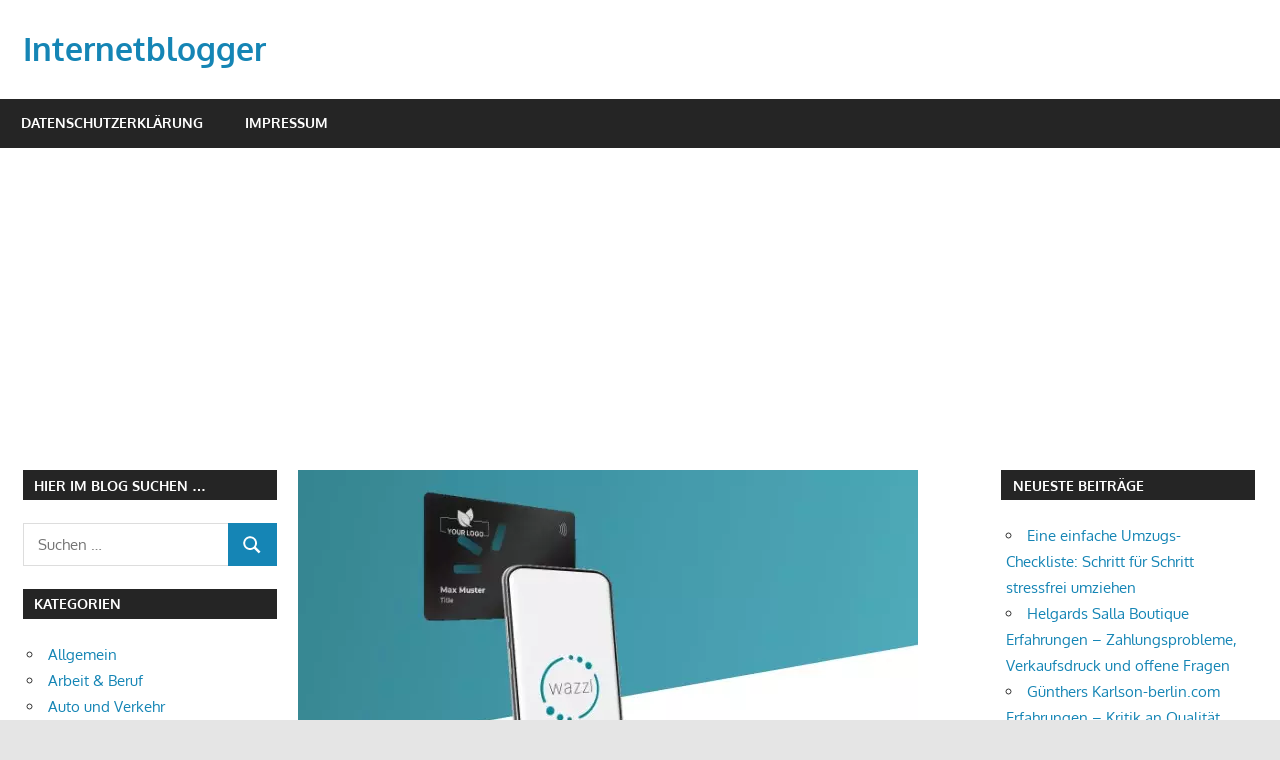

--- FILE ---
content_type: text/html; charset=UTF-8
request_url: https://internetblogger.de/2022/06/schluss-mit-papiervisitenkarten-jetzt-wird-es-elektronisch/
body_size: 23064
content:
<!DOCTYPE html>
<html lang="de">

<head>
<meta charset="UTF-8">
<meta name="viewport" content="width=device-width, initial-scale=1">
<link rel="profile" href="http://gmpg.org/xfn/11">
<link rel="pingback" href="https://internetblogger.de/xmlrpc.php">

<meta name='robots' content='index, follow, max-image-preview:large, max-snippet:-1, max-video-preview:-1' />

	<!-- This site is optimized with the Yoast SEO plugin v26.7 - https://yoast.com/wordpress/plugins/seo/ -->
	<title>Schluss mit Papiervisitenkarten - Jetzt wird es elektronisch!</title>
	<meta name="description" content="Wer erinnert sich nicht an die Zeiten, in denen man immer einen Stapel Papiervisitenkarten bei sich tragen musste. Besonders Unternehmer mussten immer" />
	<link rel="canonical" href="https://internetblogger.de/2022/06/schluss-mit-papiervisitenkarten-jetzt-wird-es-elektronisch/" />
	<meta property="og:locale" content="de_DE" />
	<meta property="og:type" content="article" />
	<meta property="og:title" content="Schluss mit Papiervisitenkarten - Jetzt wird es elektronisch!" />
	<meta property="og:description" content="Wer erinnert sich nicht an die Zeiten, in denen man immer einen Stapel Papiervisitenkarten bei sich tragen musste. Besonders Unternehmer mussten immer" />
	<meta property="og:url" content="https://internetblogger.de/2022/06/schluss-mit-papiervisitenkarten-jetzt-wird-es-elektronisch/" />
	<meta property="og:site_name" content="Internetblogger" />
	<meta property="article:publisher" content="https://facebook.com/AlexLiebInternetServices" />
	<meta property="article:published_time" content="2022-06-01T08:00:47+00:00" />
	<meta property="og:image" content="https://internetblogger.de/wp-content/uploads/2022/06/NFC-Visitenkarte.webp" />
	<meta property="og:image:width" content="620" />
	<meta property="og:image:height" content="403" />
	<meta property="og:image:type" content="image/webp" />
	<meta name="author" content="internetblogger.de" />
	<meta name="twitter:label1" content="Verfasst von" />
	<meta name="twitter:data1" content="internetblogger.de" />
	<meta name="twitter:label2" content="Geschätzte Lesezeit" />
	<meta name="twitter:data2" content="4 Minuten" />
	<script type="application/ld+json" class="yoast-schema-graph">{"@context":"https://schema.org","@graph":[{"@type":"Article","@id":"https://internetblogger.de/2022/06/schluss-mit-papiervisitenkarten-jetzt-wird-es-elektronisch/#article","isPartOf":{"@id":"https://internetblogger.de/2022/06/schluss-mit-papiervisitenkarten-jetzt-wird-es-elektronisch/"},"author":{"name":"internetblogger.de","@id":"https://internetblogger.de/#/schema/person/4529f14d27cfe50444a026fa755dc1ca"},"headline":"Schluss mit Papiervisitenkarten &#8211; Jetzt wird es elektronisch!","datePublished":"2022-06-01T08:00:47+00:00","mainEntityOfPage":{"@id":"https://internetblogger.de/2022/06/schluss-mit-papiervisitenkarten-jetzt-wird-es-elektronisch/"},"wordCount":633,"commentCount":0,"image":{"@id":"https://internetblogger.de/2022/06/schluss-mit-papiervisitenkarten-jetzt-wird-es-elektronisch/#primaryimage"},"thumbnailUrl":"https://internetblogger.de/wp-content/uploads/2022/06/NFC-Visitenkarte.webp","articleSection":["Business"],"inLanguage":"de","potentialAction":[{"@type":"CommentAction","name":"Comment","target":["https://internetblogger.de/2022/06/schluss-mit-papiervisitenkarten-jetzt-wird-es-elektronisch/#respond"]}]},{"@type":"WebPage","@id":"https://internetblogger.de/2022/06/schluss-mit-papiervisitenkarten-jetzt-wird-es-elektronisch/","url":"https://internetblogger.de/2022/06/schluss-mit-papiervisitenkarten-jetzt-wird-es-elektronisch/","name":"Schluss mit Papiervisitenkarten - Jetzt wird es elektronisch!","isPartOf":{"@id":"https://internetblogger.de/#website"},"primaryImageOfPage":{"@id":"https://internetblogger.de/2022/06/schluss-mit-papiervisitenkarten-jetzt-wird-es-elektronisch/#primaryimage"},"image":{"@id":"https://internetblogger.de/2022/06/schluss-mit-papiervisitenkarten-jetzt-wird-es-elektronisch/#primaryimage"},"thumbnailUrl":"https://internetblogger.de/wp-content/uploads/2022/06/NFC-Visitenkarte.webp","datePublished":"2022-06-01T08:00:47+00:00","author":{"@id":"https://internetblogger.de/#/schema/person/4529f14d27cfe50444a026fa755dc1ca"},"description":"Wer erinnert sich nicht an die Zeiten, in denen man immer einen Stapel Papiervisitenkarten bei sich tragen musste. Besonders Unternehmer mussten immer","breadcrumb":{"@id":"https://internetblogger.de/2022/06/schluss-mit-papiervisitenkarten-jetzt-wird-es-elektronisch/#breadcrumb"},"inLanguage":"de","potentialAction":[{"@type":"ReadAction","target":["https://internetblogger.de/2022/06/schluss-mit-papiervisitenkarten-jetzt-wird-es-elektronisch/"]}]},{"@type":"ImageObject","inLanguage":"de","@id":"https://internetblogger.de/2022/06/schluss-mit-papiervisitenkarten-jetzt-wird-es-elektronisch/#primaryimage","url":"https://internetblogger.de/wp-content/uploads/2022/06/NFC-Visitenkarte.webp","contentUrl":"https://internetblogger.de/wp-content/uploads/2022/06/NFC-Visitenkarte.webp","width":620,"height":403},{"@type":"BreadcrumbList","@id":"https://internetblogger.de/2022/06/schluss-mit-papiervisitenkarten-jetzt-wird-es-elektronisch/#breadcrumb","itemListElement":[{"@type":"ListItem","position":1,"name":"Home","item":"https://internetblogger.de/"},{"@type":"ListItem","position":2,"name":"Schluss mit Papiervisitenkarten &#8211; Jetzt wird es elektronisch!"}]},{"@type":"WebSite","@id":"https://internetblogger.de/#website","url":"https://internetblogger.de/","name":"Internetblogger","description":"Bloggen im Internet","potentialAction":[{"@type":"SearchAction","target":{"@type":"EntryPoint","urlTemplate":"https://internetblogger.de/?s={search_term_string}"},"query-input":{"@type":"PropertyValueSpecification","valueRequired":true,"valueName":"search_term_string"}}],"inLanguage":"de"},{"@type":"Person","@id":"https://internetblogger.de/#/schema/person/4529f14d27cfe50444a026fa755dc1ca","name":"internetblogger.de","description":"Flügel-Falter Internetwerbung Lothar Flügel-Falter Am Plan 8 09380 Thalheim 00491636829100 www.fluegel-falter.de lothar@fluegel-falter.de USt-ID-Nr.: DE 272665902"}]}</script>
	<!-- / Yoast SEO plugin. -->


<link rel="alternate" type="application/rss+xml" title="Internetblogger &raquo; Feed" href="https://internetblogger.de/feed/" />
<link rel="alternate" type="application/rss+xml" title="Internetblogger &raquo; Kommentar-Feed" href="https://internetblogger.de/comments/feed/" />
<link rel="alternate" type="application/rss+xml" title="Internetblogger &raquo; Schluss mit Papiervisitenkarten &#8211; Jetzt wird es elektronisch!-Kommentar-Feed" href="https://internetblogger.de/2022/06/schluss-mit-papiervisitenkarten-jetzt-wird-es-elektronisch/feed/" />
<link rel="alternate" title="oEmbed (JSON)" type="application/json+oembed" href="https://internetblogger.de/wp-json/oembed/1.0/embed?url=https%3A%2F%2Finternetblogger.de%2F2022%2F06%2Fschluss-mit-papiervisitenkarten-jetzt-wird-es-elektronisch%2F" />
<link rel="alternate" title="oEmbed (XML)" type="text/xml+oembed" href="https://internetblogger.de/wp-json/oembed/1.0/embed?url=https%3A%2F%2Finternetblogger.de%2F2022%2F06%2Fschluss-mit-papiervisitenkarten-jetzt-wird-es-elektronisch%2F&#038;format=xml" />
<style id='wp-img-auto-sizes-contain-inline-css' type='text/css'>
img:is([sizes=auto i],[sizes^="auto," i]){contain-intrinsic-size:3000px 1500px}
/*# sourceURL=wp-img-auto-sizes-contain-inline-css */
</style>
<link rel='stylesheet' id='gambit-theme-fonts-css' href='https://internetblogger.de/wp-content/fonts/381836266f002fe172df38223808e764.css?ver=20201110' type='text/css' media='all' />
<style id='wp-emoji-styles-inline-css' type='text/css'>

	img.wp-smiley, img.emoji {
		display: inline !important;
		border: none !important;
		box-shadow: none !important;
		height: 1em !important;
		width: 1em !important;
		margin: 0 0.07em !important;
		vertical-align: -0.1em !important;
		background: none !important;
		padding: 0 !important;
	}
/*# sourceURL=wp-emoji-styles-inline-css */
</style>
<style id='wp-block-library-inline-css' type='text/css'>
:root{--wp-block-synced-color:#7a00df;--wp-block-synced-color--rgb:122,0,223;--wp-bound-block-color:var(--wp-block-synced-color);--wp-editor-canvas-background:#ddd;--wp-admin-theme-color:#007cba;--wp-admin-theme-color--rgb:0,124,186;--wp-admin-theme-color-darker-10:#006ba1;--wp-admin-theme-color-darker-10--rgb:0,107,160.5;--wp-admin-theme-color-darker-20:#005a87;--wp-admin-theme-color-darker-20--rgb:0,90,135;--wp-admin-border-width-focus:2px}@media (min-resolution:192dpi){:root{--wp-admin-border-width-focus:1.5px}}.wp-element-button{cursor:pointer}:root .has-very-light-gray-background-color{background-color:#eee}:root .has-very-dark-gray-background-color{background-color:#313131}:root .has-very-light-gray-color{color:#eee}:root .has-very-dark-gray-color{color:#313131}:root .has-vivid-green-cyan-to-vivid-cyan-blue-gradient-background{background:linear-gradient(135deg,#00d084,#0693e3)}:root .has-purple-crush-gradient-background{background:linear-gradient(135deg,#34e2e4,#4721fb 50%,#ab1dfe)}:root .has-hazy-dawn-gradient-background{background:linear-gradient(135deg,#faaca8,#dad0ec)}:root .has-subdued-olive-gradient-background{background:linear-gradient(135deg,#fafae1,#67a671)}:root .has-atomic-cream-gradient-background{background:linear-gradient(135deg,#fdd79a,#004a59)}:root .has-nightshade-gradient-background{background:linear-gradient(135deg,#330968,#31cdcf)}:root .has-midnight-gradient-background{background:linear-gradient(135deg,#020381,#2874fc)}:root{--wp--preset--font-size--normal:16px;--wp--preset--font-size--huge:42px}.has-regular-font-size{font-size:1em}.has-larger-font-size{font-size:2.625em}.has-normal-font-size{font-size:var(--wp--preset--font-size--normal)}.has-huge-font-size{font-size:var(--wp--preset--font-size--huge)}.has-text-align-center{text-align:center}.has-text-align-left{text-align:left}.has-text-align-right{text-align:right}.has-fit-text{white-space:nowrap!important}#end-resizable-editor-section{display:none}.aligncenter{clear:both}.items-justified-left{justify-content:flex-start}.items-justified-center{justify-content:center}.items-justified-right{justify-content:flex-end}.items-justified-space-between{justify-content:space-between}.screen-reader-text{border:0;clip-path:inset(50%);height:1px;margin:-1px;overflow:hidden;padding:0;position:absolute;width:1px;word-wrap:normal!important}.screen-reader-text:focus{background-color:#ddd;clip-path:none;color:#444;display:block;font-size:1em;height:auto;left:5px;line-height:normal;padding:15px 23px 14px;text-decoration:none;top:5px;width:auto;z-index:100000}html :where(.has-border-color){border-style:solid}html :where([style*=border-top-color]){border-top-style:solid}html :where([style*=border-right-color]){border-right-style:solid}html :where([style*=border-bottom-color]){border-bottom-style:solid}html :where([style*=border-left-color]){border-left-style:solid}html :where([style*=border-width]){border-style:solid}html :where([style*=border-top-width]){border-top-style:solid}html :where([style*=border-right-width]){border-right-style:solid}html :where([style*=border-bottom-width]){border-bottom-style:solid}html :where([style*=border-left-width]){border-left-style:solid}html :where(img[class*=wp-image-]){height:auto;max-width:100%}:where(figure){margin:0 0 1em}html :where(.is-position-sticky){--wp-admin--admin-bar--position-offset:var(--wp-admin--admin-bar--height,0px)}@media screen and (max-width:600px){html :where(.is-position-sticky){--wp-admin--admin-bar--position-offset:0px}}

/*# sourceURL=wp-block-library-inline-css */
</style><style id='global-styles-inline-css' type='text/css'>
:root{--wp--preset--aspect-ratio--square: 1;--wp--preset--aspect-ratio--4-3: 4/3;--wp--preset--aspect-ratio--3-4: 3/4;--wp--preset--aspect-ratio--3-2: 3/2;--wp--preset--aspect-ratio--2-3: 2/3;--wp--preset--aspect-ratio--16-9: 16/9;--wp--preset--aspect-ratio--9-16: 9/16;--wp--preset--color--black: #000000;--wp--preset--color--cyan-bluish-gray: #abb8c3;--wp--preset--color--white: #ffffff;--wp--preset--color--pale-pink: #f78da7;--wp--preset--color--vivid-red: #cf2e2e;--wp--preset--color--luminous-vivid-orange: #ff6900;--wp--preset--color--luminous-vivid-amber: #fcb900;--wp--preset--color--light-green-cyan: #7bdcb5;--wp--preset--color--vivid-green-cyan: #00d084;--wp--preset--color--pale-cyan-blue: #8ed1fc;--wp--preset--color--vivid-cyan-blue: #0693e3;--wp--preset--color--vivid-purple: #9b51e0;--wp--preset--color--primary: #1585b5;--wp--preset--color--secondary: #006c9c;--wp--preset--color--tertiary: #005282;--wp--preset--color--accent: #b52315;--wp--preset--color--highlight: #15b545;--wp--preset--color--light-gray: #e5e5e5;--wp--preset--color--gray: #999999;--wp--preset--color--dark-gray: #252525;--wp--preset--gradient--vivid-cyan-blue-to-vivid-purple: linear-gradient(135deg,rgb(6,147,227) 0%,rgb(155,81,224) 100%);--wp--preset--gradient--light-green-cyan-to-vivid-green-cyan: linear-gradient(135deg,rgb(122,220,180) 0%,rgb(0,208,130) 100%);--wp--preset--gradient--luminous-vivid-amber-to-luminous-vivid-orange: linear-gradient(135deg,rgb(252,185,0) 0%,rgb(255,105,0) 100%);--wp--preset--gradient--luminous-vivid-orange-to-vivid-red: linear-gradient(135deg,rgb(255,105,0) 0%,rgb(207,46,46) 100%);--wp--preset--gradient--very-light-gray-to-cyan-bluish-gray: linear-gradient(135deg,rgb(238,238,238) 0%,rgb(169,184,195) 100%);--wp--preset--gradient--cool-to-warm-spectrum: linear-gradient(135deg,rgb(74,234,220) 0%,rgb(151,120,209) 20%,rgb(207,42,186) 40%,rgb(238,44,130) 60%,rgb(251,105,98) 80%,rgb(254,248,76) 100%);--wp--preset--gradient--blush-light-purple: linear-gradient(135deg,rgb(255,206,236) 0%,rgb(152,150,240) 100%);--wp--preset--gradient--blush-bordeaux: linear-gradient(135deg,rgb(254,205,165) 0%,rgb(254,45,45) 50%,rgb(107,0,62) 100%);--wp--preset--gradient--luminous-dusk: linear-gradient(135deg,rgb(255,203,112) 0%,rgb(199,81,192) 50%,rgb(65,88,208) 100%);--wp--preset--gradient--pale-ocean: linear-gradient(135deg,rgb(255,245,203) 0%,rgb(182,227,212) 50%,rgb(51,167,181) 100%);--wp--preset--gradient--electric-grass: linear-gradient(135deg,rgb(202,248,128) 0%,rgb(113,206,126) 100%);--wp--preset--gradient--midnight: linear-gradient(135deg,rgb(2,3,129) 0%,rgb(40,116,252) 100%);--wp--preset--font-size--small: 13px;--wp--preset--font-size--medium: 20px;--wp--preset--font-size--large: 36px;--wp--preset--font-size--x-large: 42px;--wp--preset--spacing--20: 0.44rem;--wp--preset--spacing--30: 0.67rem;--wp--preset--spacing--40: 1rem;--wp--preset--spacing--50: 1.5rem;--wp--preset--spacing--60: 2.25rem;--wp--preset--spacing--70: 3.38rem;--wp--preset--spacing--80: 5.06rem;--wp--preset--shadow--natural: 6px 6px 9px rgba(0, 0, 0, 0.2);--wp--preset--shadow--deep: 12px 12px 50px rgba(0, 0, 0, 0.4);--wp--preset--shadow--sharp: 6px 6px 0px rgba(0, 0, 0, 0.2);--wp--preset--shadow--outlined: 6px 6px 0px -3px rgb(255, 255, 255), 6px 6px rgb(0, 0, 0);--wp--preset--shadow--crisp: 6px 6px 0px rgb(0, 0, 0);}:where(.is-layout-flex){gap: 0.5em;}:where(.is-layout-grid){gap: 0.5em;}body .is-layout-flex{display: flex;}.is-layout-flex{flex-wrap: wrap;align-items: center;}.is-layout-flex > :is(*, div){margin: 0;}body .is-layout-grid{display: grid;}.is-layout-grid > :is(*, div){margin: 0;}:where(.wp-block-columns.is-layout-flex){gap: 2em;}:where(.wp-block-columns.is-layout-grid){gap: 2em;}:where(.wp-block-post-template.is-layout-flex){gap: 1.25em;}:where(.wp-block-post-template.is-layout-grid){gap: 1.25em;}.has-black-color{color: var(--wp--preset--color--black) !important;}.has-cyan-bluish-gray-color{color: var(--wp--preset--color--cyan-bluish-gray) !important;}.has-white-color{color: var(--wp--preset--color--white) !important;}.has-pale-pink-color{color: var(--wp--preset--color--pale-pink) !important;}.has-vivid-red-color{color: var(--wp--preset--color--vivid-red) !important;}.has-luminous-vivid-orange-color{color: var(--wp--preset--color--luminous-vivid-orange) !important;}.has-luminous-vivid-amber-color{color: var(--wp--preset--color--luminous-vivid-amber) !important;}.has-light-green-cyan-color{color: var(--wp--preset--color--light-green-cyan) !important;}.has-vivid-green-cyan-color{color: var(--wp--preset--color--vivid-green-cyan) !important;}.has-pale-cyan-blue-color{color: var(--wp--preset--color--pale-cyan-blue) !important;}.has-vivid-cyan-blue-color{color: var(--wp--preset--color--vivid-cyan-blue) !important;}.has-vivid-purple-color{color: var(--wp--preset--color--vivid-purple) !important;}.has-black-background-color{background-color: var(--wp--preset--color--black) !important;}.has-cyan-bluish-gray-background-color{background-color: var(--wp--preset--color--cyan-bluish-gray) !important;}.has-white-background-color{background-color: var(--wp--preset--color--white) !important;}.has-pale-pink-background-color{background-color: var(--wp--preset--color--pale-pink) !important;}.has-vivid-red-background-color{background-color: var(--wp--preset--color--vivid-red) !important;}.has-luminous-vivid-orange-background-color{background-color: var(--wp--preset--color--luminous-vivid-orange) !important;}.has-luminous-vivid-amber-background-color{background-color: var(--wp--preset--color--luminous-vivid-amber) !important;}.has-light-green-cyan-background-color{background-color: var(--wp--preset--color--light-green-cyan) !important;}.has-vivid-green-cyan-background-color{background-color: var(--wp--preset--color--vivid-green-cyan) !important;}.has-pale-cyan-blue-background-color{background-color: var(--wp--preset--color--pale-cyan-blue) !important;}.has-vivid-cyan-blue-background-color{background-color: var(--wp--preset--color--vivid-cyan-blue) !important;}.has-vivid-purple-background-color{background-color: var(--wp--preset--color--vivid-purple) !important;}.has-black-border-color{border-color: var(--wp--preset--color--black) !important;}.has-cyan-bluish-gray-border-color{border-color: var(--wp--preset--color--cyan-bluish-gray) !important;}.has-white-border-color{border-color: var(--wp--preset--color--white) !important;}.has-pale-pink-border-color{border-color: var(--wp--preset--color--pale-pink) !important;}.has-vivid-red-border-color{border-color: var(--wp--preset--color--vivid-red) !important;}.has-luminous-vivid-orange-border-color{border-color: var(--wp--preset--color--luminous-vivid-orange) !important;}.has-luminous-vivid-amber-border-color{border-color: var(--wp--preset--color--luminous-vivid-amber) !important;}.has-light-green-cyan-border-color{border-color: var(--wp--preset--color--light-green-cyan) !important;}.has-vivid-green-cyan-border-color{border-color: var(--wp--preset--color--vivid-green-cyan) !important;}.has-pale-cyan-blue-border-color{border-color: var(--wp--preset--color--pale-cyan-blue) !important;}.has-vivid-cyan-blue-border-color{border-color: var(--wp--preset--color--vivid-cyan-blue) !important;}.has-vivid-purple-border-color{border-color: var(--wp--preset--color--vivid-purple) !important;}.has-vivid-cyan-blue-to-vivid-purple-gradient-background{background: var(--wp--preset--gradient--vivid-cyan-blue-to-vivid-purple) !important;}.has-light-green-cyan-to-vivid-green-cyan-gradient-background{background: var(--wp--preset--gradient--light-green-cyan-to-vivid-green-cyan) !important;}.has-luminous-vivid-amber-to-luminous-vivid-orange-gradient-background{background: var(--wp--preset--gradient--luminous-vivid-amber-to-luminous-vivid-orange) !important;}.has-luminous-vivid-orange-to-vivid-red-gradient-background{background: var(--wp--preset--gradient--luminous-vivid-orange-to-vivid-red) !important;}.has-very-light-gray-to-cyan-bluish-gray-gradient-background{background: var(--wp--preset--gradient--very-light-gray-to-cyan-bluish-gray) !important;}.has-cool-to-warm-spectrum-gradient-background{background: var(--wp--preset--gradient--cool-to-warm-spectrum) !important;}.has-blush-light-purple-gradient-background{background: var(--wp--preset--gradient--blush-light-purple) !important;}.has-blush-bordeaux-gradient-background{background: var(--wp--preset--gradient--blush-bordeaux) !important;}.has-luminous-dusk-gradient-background{background: var(--wp--preset--gradient--luminous-dusk) !important;}.has-pale-ocean-gradient-background{background: var(--wp--preset--gradient--pale-ocean) !important;}.has-electric-grass-gradient-background{background: var(--wp--preset--gradient--electric-grass) !important;}.has-midnight-gradient-background{background: var(--wp--preset--gradient--midnight) !important;}.has-small-font-size{font-size: var(--wp--preset--font-size--small) !important;}.has-medium-font-size{font-size: var(--wp--preset--font-size--medium) !important;}.has-large-font-size{font-size: var(--wp--preset--font-size--large) !important;}.has-x-large-font-size{font-size: var(--wp--preset--font-size--x-large) !important;}
/*# sourceURL=global-styles-inline-css */
</style>

<style id='classic-theme-styles-inline-css' type='text/css'>
/*! This file is auto-generated */
.wp-block-button__link{color:#fff;background-color:#32373c;border-radius:9999px;box-shadow:none;text-decoration:none;padding:calc(.667em + 2px) calc(1.333em + 2px);font-size:1.125em}.wp-block-file__button{background:#32373c;color:#fff;text-decoration:none}
/*# sourceURL=/wp-includes/css/classic-themes.min.css */
</style>
<link rel='stylesheet' id='titan-adminbar-styles-css' href='https://internetblogger.de/wp-content/plugins/anti-spam/assets/css/admin-bar.css?ver=7.4.0' type='text/css' media='all' />
<link rel='stylesheet' id='widgetopts-styles-css' href='https://internetblogger.de/wp-content/plugins/widget-options/assets/css/widget-options.css?ver=4.1.3' type='text/css' media='all' />
<link rel='stylesheet' id='ez-toc-css' href='https://internetblogger.de/wp-content/plugins/easy-table-of-contents/assets/css/screen.min.css?ver=2.0.80' type='text/css' media='all' />
<style id='ez-toc-inline-css' type='text/css'>
div#ez-toc-container .ez-toc-title {font-size: 120%;}div#ez-toc-container .ez-toc-title {font-weight: 500;}div#ez-toc-container ul li , div#ez-toc-container ul li a {font-size: 95%;}div#ez-toc-container ul li , div#ez-toc-container ul li a {font-weight: 500;}div#ez-toc-container nav ul ul li {font-size: 90%;}.ez-toc-box-title {font-weight: bold; margin-bottom: 10px; text-align: center; text-transform: uppercase; letter-spacing: 1px; color: #666; padding-bottom: 5px;position:absolute;top:-4%;left:5%;background-color: inherit;transition: top 0.3s ease;}.ez-toc-box-title.toc-closed {top:-25%;}
.ez-toc-container-direction {direction: ltr;}.ez-toc-counter ul{counter-reset: item ;}.ez-toc-counter nav ul li a::before {content: counters(item, '.', decimal) '. ';display: inline-block;counter-increment: item;flex-grow: 0;flex-shrink: 0;margin-right: .2em; float: left; }.ez-toc-widget-direction {direction: ltr;}.ez-toc-widget-container ul{counter-reset: item ;}.ez-toc-widget-container nav ul li a::before {content: counters(item, '.', decimal) '. ';display: inline-block;counter-increment: item;flex-grow: 0;flex-shrink: 0;margin-right: .2em; float: left; }
/*# sourceURL=ez-toc-inline-css */
</style>
<link rel='stylesheet' id='gambit-stylesheet-css' href='https://internetblogger.de/wp-content/themes/gambit/style.css?ver=2.1.2' type='text/css' media='all' />
<style id='gambit-stylesheet-inline-css' type='text/css'>
.site-description { position: absolute; clip: rect(1px, 1px, 1px, 1px); width: 1px; height: 1px; overflow: hidden; }
/*# sourceURL=gambit-stylesheet-inline-css */
</style>
<link rel='stylesheet' id='gambit-safari-flexbox-fixes-css' href='https://internetblogger.de/wp-content/themes/gambit/assets/css/safari-flexbox-fixes.css?ver=20210115' type='text/css' media='all' />
<style id='rocket-lazyload-inline-css' type='text/css'>
.rll-youtube-player{position:relative;padding-bottom:56.23%;height:0;overflow:hidden;max-width:100%;}.rll-youtube-player:focus-within{outline: 2px solid currentColor;outline-offset: 5px;}.rll-youtube-player iframe{position:absolute;top:0;left:0;width:100%;height:100%;z-index:100;background:0 0}.rll-youtube-player img{bottom:0;display:block;left:0;margin:auto;max-width:100%;width:100%;position:absolute;right:0;top:0;border:none;height:auto;-webkit-transition:.4s all;-moz-transition:.4s all;transition:.4s all}.rll-youtube-player img:hover{-webkit-filter:brightness(75%)}.rll-youtube-player .play{height:100%;width:100%;left:0;top:0;position:absolute;background:url(https://internetblogger.de/wp-content/plugins/rocket-lazy-load/assets/img/youtube.png) no-repeat center;background-color: transparent !important;cursor:pointer;border:none;}.wp-embed-responsive .wp-has-aspect-ratio .rll-youtube-player{position:absolute;padding-bottom:0;width:100%;height:100%;top:0;bottom:0;left:0;right:0}
/*# sourceURL=rocket-lazyload-inline-css */
</style>
<script type="text/javascript" src="https://internetblogger.de/wp-includes/js/jquery/jquery.min.js?ver=3.7.1" id="jquery-core-js"></script>
<script type="text/javascript" src="https://internetblogger.de/wp-includes/js/jquery/jquery-migrate.min.js?ver=3.4.1" id="jquery-migrate-js"></script>
<script type="text/javascript" src="https://internetblogger.de/wp-content/themes/gambit/assets/js/svgxuse.min.js?ver=1.2.6" id="svgxuse-js"></script>
<link rel="https://api.w.org/" href="https://internetblogger.de/wp-json/" /><link rel="alternate" title="JSON" type="application/json" href="https://internetblogger.de/wp-json/wp/v2/posts/37011" /><link rel="EditURI" type="application/rsd+xml" title="RSD" href="https://internetblogger.de/xmlrpc.php?rsd" />
<meta name="generator" content="WordPress 6.9" />
<link rel='shortlink' href='https://internetblogger.de/?p=37011' />
<!-- HFCM by 99 Robots - Snippet # 1: Adsense -->
<script async src="https://pagead2.googlesyndication.com/pagead/js/adsbygoogle.js?client=ca-pub-3550436326421795"
     crossorigin="anonymous"></script>
<!-- /end HFCM by 99 Robots -->
<style type="text/css">.recentcomments a{display:inline !important;padding:0 !important;margin:0 !important;}</style><link rel="icon" href="https://internetblogger.de/wp-content/uploads/2019/08/cropped-bitcoin-revolution-artikel-internetblogger-de-32x32.jpg" sizes="32x32" />
<link rel="icon" href="https://internetblogger.de/wp-content/uploads/2019/08/cropped-bitcoin-revolution-artikel-internetblogger-de-192x192.jpg" sizes="192x192" />
<link rel="apple-touch-icon" href="https://internetblogger.de/wp-content/uploads/2019/08/cropped-bitcoin-revolution-artikel-internetblogger-de-180x180.jpg" />
<meta name="msapplication-TileImage" content="https://internetblogger.de/wp-content/uploads/2019/08/cropped-bitcoin-revolution-artikel-internetblogger-de-270x270.jpg" />
<noscript><style id="rocket-lazyload-nojs-css">.rll-youtube-player, [data-lazy-src]{display:none !important;}</style></noscript></head>

<body class="wp-singular post-template-default single single-post postid-37011 single-format-standard wp-embed-responsive wp-theme-gambit content-center">

	
	<div id="page" class="hfeed site">

		<a class="skip-link screen-reader-text" href="#content">Zum Inhalt springen</a>

				
		<header id="masthead" class="site-header clearfix" role="banner">

			<div class="header-main container clearfix">

				<div id="logo" class="site-branding clearfix">

										
			<p class="site-title"><a href="https://internetblogger.de/" rel="home">Internetblogger</a></p>

								
			<p class="site-description">Bloggen im Internet</p>

			
				</div><!-- .site-branding -->

				<div class="header-widgets clearfix">

					
				</div><!-- .header-widgets -->

			</div><!-- .header-main -->

			

	<div id="main-navigation-wrap" class="primary-navigation-wrap">

		<button class="primary-menu-toggle menu-toggle" aria-controls="primary-menu" aria-expanded="false" >
			<svg class="icon icon-menu" aria-hidden="true" role="img"> <use xlink:href="https://internetblogger.de/wp-content/themes/gambit/assets/icons/genericons-neue.svg#menu"></use> </svg><svg class="icon icon-close" aria-hidden="true" role="img"> <use xlink:href="https://internetblogger.de/wp-content/themes/gambit/assets/icons/genericons-neue.svg#close"></use> </svg>			<span class="menu-toggle-text">Navigation</span>
		</button>

		<div class="primary-navigation">

			<nav id="site-navigation" class="main-navigation" role="navigation"  aria-label="Primäres Menü">

				<ul id="primary-menu" class="menu"><li id="menu-item-36556" class="menu-item menu-item-type-post_type menu-item-object-page menu-item-privacy-policy menu-item-36556"><a rel="privacy-policy" href="https://internetblogger.de/datenschutzerklaerung/">Datenschutzerklärung</a></li>
<li id="menu-item-36557" class="menu-item menu-item-type-post_type menu-item-object-page menu-item-36557"><a href="https://internetblogger.de/impressum/">Impressum</a></li>
</ul>			</nav><!-- #site-navigation -->

		</div><!-- .primary-navigation -->

	</div>



		</header><!-- #masthead -->

		
		<div id="content-wrap" class="site-content-wrap clearfix">

			
			
			<div id="content" class="site-content container clearfix">

	<section id="primary" class="content-area">
		<main id="main" class="site-main" role="main">

		
<article id="post-37011" class="post-37011 post type-post status-publish format-standard has-post-thumbnail hentry category-business">

	<img width="620" height="403" src="data:image/svg+xml,%3Csvg%20xmlns='http://www.w3.org/2000/svg'%20viewBox='0%200%20620%20403'%3E%3C/svg%3E" class="attachment-post-thumbnail size-post-thumbnail wp-post-image" alt="" decoding="async" fetchpriority="high" data-lazy-srcset="https://internetblogger.de/wp-content/uploads/2022/06/NFC-Visitenkarte.webp 620w, https://internetblogger.de/wp-content/uploads/2022/06/NFC-Visitenkarte-300x195.webp 300w" data-lazy-sizes="(max-width: 620px) 100vw, 620px" data-lazy-src="https://internetblogger.de/wp-content/uploads/2022/06/NFC-Visitenkarte.webp" /><noscript><img width="620" height="403" src="https://internetblogger.de/wp-content/uploads/2022/06/NFC-Visitenkarte.webp" class="attachment-post-thumbnail size-post-thumbnail wp-post-image" alt="" decoding="async" fetchpriority="high" srcset="https://internetblogger.de/wp-content/uploads/2022/06/NFC-Visitenkarte.webp 620w, https://internetblogger.de/wp-content/uploads/2022/06/NFC-Visitenkarte-300x195.webp 300w" sizes="(max-width: 620px) 100vw, 620px" /></noscript>
	<header class="entry-header">

		<h1 class="entry-title">Schluss mit Papiervisitenkarten &#8211; Jetzt wird es elektronisch!</h1>
		<div class="entry-meta"><span class="meta-date"><svg class="icon icon-standard" aria-hidden="true" role="img"> <use xlink:href="https://internetblogger.de/wp-content/themes/gambit/assets/icons/genericons-neue.svg#standard"></use> </svg><a href="https://internetblogger.de/2022/06/schluss-mit-papiervisitenkarten-jetzt-wird-es-elektronisch/" title="10:00 a.m." rel="bookmark"><time class="entry-date published updated" datetime="2022-06-01T10:00:47+02:00">Juni 1, 2022</time></a></span><span class="meta-author"> <svg class="icon icon-user" aria-hidden="true" role="img"> <use xlink:href="https://internetblogger.de/wp-content/themes/gambit/assets/icons/genericons-neue.svg#user"></use> </svg><span class="author vcard"><a class="url fn n" href="https://internetblogger.de/author/fa94e378860b75cdef353a0ca82e2361f6168526/" title="Alle Beiträge von internetblogger.de anzeigen" rel="author">internetblogger.de</a></span></span><span class="meta-category"> <svg class="icon icon-category" aria-hidden="true" role="img"> <use xlink:href="https://internetblogger.de/wp-content/themes/gambit/assets/icons/genericons-neue.svg#category"></use> </svg><a href="https://internetblogger.de/category/business/" rel="category tag">Business</a></span></div>
	</header><!-- .entry-header -->

	<div class="entry-content clearfix">

		<p>Wer erinnert sich nicht an die Zeiten, in denen man immer <a href="https://internetblogger.de/2019/12/kundenbindung-visitenkarten-in-firmen-und-unternehmen/">einen Stapel Papiervisitenkarten</a> bei sich tragen musste. Besonders Unternehmer mussten immer eine Karte griffbereit haben, falls beispielsweise ein Kunde die Kontaktdaten brauchte. Zum Glück gibt es mittlerweile gute Alternativen, damit man diesen Stapel Visitenkarten nicht mehr mit sich rumtragen muss!</p>
<div id="ez-toc-container" class="ez-toc-v2_0_80 counter-hierarchy ez-toc-counter ez-toc-black ez-toc-container-direction">
<p class="ez-toc-title" style="cursor:inherit">Inhaltsverzeichnis</p>
<label for="ez-toc-cssicon-toggle-item-696c505c47175" class="ez-toc-cssicon-toggle-label"><span class=""><span class="eztoc-hide" style="display:none;">Toggle</span><span class="ez-toc-icon-toggle-span"><svg style="fill: #999;color:#999" xmlns="http://www.w3.org/2000/svg" class="list-377408" width="20px" height="20px" viewBox="0 0 24 24" fill="none"><path d="M6 6H4v2h2V6zm14 0H8v2h12V6zM4 11h2v2H4v-2zm16 0H8v2h12v-2zM4 16h2v2H4v-2zm16 0H8v2h12v-2z" fill="currentColor"></path></svg><svg style="fill: #999;color:#999" class="arrow-unsorted-368013" xmlns="http://www.w3.org/2000/svg" width="10px" height="10px" viewBox="0 0 24 24" version="1.2" baseProfile="tiny"><path d="M18.2 9.3l-6.2-6.3-6.2 6.3c-.2.2-.3.4-.3.7s.1.5.3.7c.2.2.4.3.7.3h11c.3 0 .5-.1.7-.3.2-.2.3-.5.3-.7s-.1-.5-.3-.7zM5.8 14.7l6.2 6.3 6.2-6.3c.2-.2.3-.5.3-.7s-.1-.5-.3-.7c-.2-.2-.4-.3-.7-.3h-11c-.3 0-.5.1-.7.3-.2.2-.3.5-.3.7s.1.5.3.7z"/></svg></span></span></label><input type="checkbox"  id="ez-toc-cssicon-toggle-item-696c505c47175"  aria-label="Toggle" /><nav><ul class='ez-toc-list ez-toc-list-level-1 ' ><li class='ez-toc-page-1 ez-toc-heading-level-2'><a class="ez-toc-link ez-toc-heading-1" href="#Was_ist_eine_digitale_Visitenkarte" >Was ist eine digitale Visitenkarte?</a></li><li class='ez-toc-page-1 ez-toc-heading-level-2'><a class="ez-toc-link ez-toc-heading-2" href="#Diese_Vorteile_bietet_eine_digitale_Visitenkarte" >Diese Vorteile bietet eine digitale Visitenkarte!</a></li><li class='ez-toc-page-1 ez-toc-heading-level-2'><a class="ez-toc-link ez-toc-heading-3" href="#Was_ist_eine_NFC_Visitenkarte" >Was ist eine NFC Visitenkarte?</a></li><li class='ez-toc-page-1 ez-toc-heading-level-2'><a class="ez-toc-link ez-toc-heading-4" href="#Das_kann_man_mit_der_NFC_Visitenkarte_machen" >Das kann man mit der NFC Visitenkarte machen!</a></li><li class='ez-toc-page-1 ez-toc-heading-level-2'><a class="ez-toc-link ez-toc-heading-5" href="#Wie_programmiert_man_eine_NFC_Visitenkarte" >Wie programmiert man eine NFC Visitenkarte?</a></li><li class='ez-toc-page-1 ez-toc-heading-level-2'><a class="ez-toc-link ez-toc-heading-6" href="#Warum_braucht_man_eine_digitale_Visitenkarte" >Warum braucht man eine digitale Visitenkarte?</a></li><li class='ez-toc-page-1 ez-toc-heading-level-2'><a class="ez-toc-link ez-toc-heading-7" href="#Fazit" >Fazit</a></li></ul></nav></div>
<h2><span class="ez-toc-section" id="Was_ist_eine_digitale_Visitenkarte"></span>Was ist eine digitale Visitenkarte?<span class="ez-toc-section-end"></span></h2>
<p>Vorab ist zu sagen, dass man mit einer <a href="https://internetblogger.de/2009/05/elektronische-visitenkarte-durch-tel-domain/">digitalen Visitenkarte</a> deutlich mehr Möglichkeiten hat als mit einer Papiervisitenkarte. Denn hier ist der Informationsgehalt deutlich größer. Zudem lassen sich direkt Links zur Online-Präsenz einbetten.</p>
<p>Besonders wichtig hierbei ist, dass sich die Daten direkt aktualisieren lassen, falls sich etwas ändert. Wie zum Beispiel die Telefonnummer. Bei einer Papierkarte muss man eine Menge neu drucken lassen und kann die Alten entsorgen. Eine digitale Visitenkarte kann außerdem mit einem Physical nutzen lassen. Dies kann in folgender Form sein:</p>
<ul>
<li>NFC-Sticker-Visitenkarte</li>
<li>NFC-Metall-Visitenkarte</li>
</ul>
<p>Um die Daten einer digitalen Visitenkarte abzurufen, ist nur ein <a href="https://www.qrcode-generator.de/guides/scan-qr-code-android/" target="_blank" rel="noopener">Scan des QR-Codes</a> notwendig. Schon lässt sich die Visitenkarte anzeigen.</p>
<h2><span class="ez-toc-section" id="Diese_Vorteile_bietet_eine_digitale_Visitenkarte"></span>Diese Vorteile bietet eine digitale Visitenkarte!<span class="ez-toc-section-end"></span></h2>
<p>Gegenüber einer Papiervisitenkarte bietet die digitale Variante eine Menge Vorteile. Diese sind nachstehend einmal aufgeführt:</p>
<ul>
<li>Man ist flexibel.</li>
<li>Diese Visitenkarten lassen sich aktiv im digitalen Lifestyle verwenden.</li>
<li>Die Karten sind universell einsetzbar.</li>
<li>Digitale Visitenkarten sind nachhaltig und ökologisch.</li>
<li>Man hat sie Karte für einen professionellen Auftritt immer dabei.</li>
<li>Die Daten lassen sich diskret übermitteln.</li>
</ul>
<p>Aber der größte Vorteil ist, dass man nicht zwingend eine Karte zur Hand haben muss. Denn man kann die digitale Visitenkarte auch in einer App nutzen. In dieser kann man bei Übermittlung der Daten den Share-Button verwenden oder lässt zum Beispiel auf dem Smartphone den QR-Code abscannen.</p>
<h2><span class="ez-toc-section" id="Was_ist_eine_NFC_Visitenkarte"></span>Was ist eine NFC Visitenkarte?<span class="ez-toc-section-end"></span></h2>
<p>Eine <a href="https://www.wazzl.de/" target="_blank" rel="noopener">NFC Visitenkarte</a> unterschiedet sich optisch nicht von einer normalen Papiervisitenkarte. Dennoch bietet sie eine Menge Vorteile. Denn in diese digitale Visitenkarte lassen sich eine Vielzahl von NFC Chips einbetten. So benötigt man nur die eine Visitenkarte, um seine Kontaktdaten zu teilen.</p>
<h2><span class="ez-toc-section" id="Das_kann_man_mit_der_NFC_Visitenkarte_machen"></span>Das kann man mit der NFC Visitenkarte machen!<span class="ez-toc-section-end"></span></h2>
<p>Da NFC Visitenkarten über eine große Kapazität verfügen, lassen sich viele Dinge darauf schreiben. Nachstehend sind ein paar Beispiele genannt:</p>
<ul>
<li>Kontaktdate</li>
<li>Webseiten-Links</li>
<li>Eventeinladungen</li>
<li>Markenvideos</li>
</ul>
<p>Ganz gleich, was man seinen Geschäftspartnern oder Kunden preisgeben will, mit dieser Visitenkarte funktioniert das. Will man zum Beispiel seine Kontaktdaten teilen, gibt man die entsprechenden Informationen in den Chip ein.</p>
<p>Abrufen lassen sich die Daten einfach, indem man auf die Karte tippt. Es lässt sich aber auch der Link der Unternehmenswebseite einbetten.</p>
<h2><span class="ez-toc-section" id="Wie_programmiert_man_eine_NFC_Visitenkarte"></span>Wie programmiert man eine NFC Visitenkarte?<span class="ez-toc-section-end"></span></h2>
<p>Um eine NFC Visitenkarte zu programmieren, benötigt man Folgendes:</p>
<ul>
<li>NFC Visitenkarte</li>
<li>NFC-fähiges Gerät</li>
<li>App-Tag-Schreib-App</li>
</ul>
<p>Die entsprechende Anleitung, wie man die Karte programmiert, findet man in der App. Denn hier kommen die einzelnen Schritte auf das verwendete Gerät an.</p>
<h2><span class="ez-toc-section" id="Warum_braucht_man_eine_digitale_Visitenkarte"></span>Warum braucht man eine digitale Visitenkarte?<span class="ez-toc-section-end"></span></h2>
<p>Auch wenn sich Visitenkarten aus Papier lange bewährt haben, wird die Interaktion zwischen zwei Menschen nicht richtig gefördert. Außerdem lassen sich mit Papierkarten keine Leistungen messen, keine E-Mail-Signatur einbauen oder Kontaktinformationen speichern.</p>
<p>Schlussendlich hat man irgendwann viel zu viele Visitenkarten in seinem Portemonnaie oder dem Karten-Mäppchen und verliert den Überblick. Mit der digitalen Visitenkarte kann man ohne Weiteres entsprechende Anwendungen gemeinsam nutzen oder den Leistungen folgen.</p>
<p>Die digitale Visitenkarte kann zu jeder Zeit und überall geteilt werden, wenn es notwendig ist. So kann man seine Kontaktinformationen und zum Beispiel die Links der sozialen Medien direkt in der Web-App speichern und auf Facebook, WhatsApp oder Twitter teilen. Ebenso lassen sich die per SMS oder E-Mail versenden.</p>
<h2><span class="ez-toc-section" id="Fazit"></span>Fazit<span class="ez-toc-section-end"></span></h2>
<p>Manche Menschen mögen lieber die altmodische Variante und bleiben bei ihren Papiervisitenkarten. Wer sich aber von der Papierkarte lösen will, findet viele Möglichkeiten und auf die digitale Visitenkarte umzusteigen!</p>
<p>&nbsp;</p>

		
	</div><!-- .entry-content -->

	<footer class="entry-footer">

				
	<nav class="navigation post-navigation" aria-label="Beiträge">
		<h2 class="screen-reader-text">Beitragsnavigation</h2>
		<div class="nav-links"><div class="nav-previous"><a href="https://internetblogger.de/2022/05/wie-man-jemanden-sein-handy-orten-ohne-das-der-besitzer-es-merkt/" rel="prev"><span class="screen-reader-text">Vorheriger Beitrag:</span>Wie man jemanden sein Handy orten ohne das der Besitzer es merkt</a></div><div class="nav-next"><a href="https://internetblogger.de/2022/06/gesunde-raumluft-diese-tipps-helfen/" rel="next"><span class="screen-reader-text">Nächster Beitrag:</span>Gesunde Raumluft – diese Tipps helfen</a></div></div>
	</nav>
	</footer><!-- .entry-footer -->

</article>

<div id="comments" class="comments-area">

	
	
	
		<div id="respond" class="comment-respond">
		<h3 id="reply-title" class="comment-reply-title"><span>Kommentar hinterlassen</span> <small><a rel="nofollow" id="cancel-comment-reply-link" href="/2022/06/schluss-mit-papiervisitenkarten-jetzt-wird-es-elektronisch/#respond" style="display:none;">Antwort abbrechen</a></small></h3><form action="https://internetblogger.de/wp-comments-post.php" method="post" id="commentform" class="comment-form"><p class="comment-notes"><span id="email-notes">Deine E-Mail-Adresse wird nicht veröffentlicht.</span> <span class="required-field-message">Erforderliche Felder sind mit <span class="required">*</span> markiert</span></p><p class="comment-form-comment"><label for="comment">Kommentar <span class="required">*</span></label> <textarea id="comment" name="comment" cols="45" rows="8" maxlength="65525" required></textarea></p><p class="comment-form-author"><label for="author">Name <span class="required">*</span></label> <input id="author" name="author" type="text" value="" size="30" maxlength="245" autocomplete="name" required /></p>
<p class="comment-form-email"><label for="email">E-Mail-Adresse <span class="required">*</span></label> <input id="email" name="email" type="email" value="" size="30" maxlength="100" aria-describedby="email-notes" autocomplete="email" required /></p>
<p class="comment-form-url"><label for="url">Website</label> <input id="url" name="url" type="url" value="" size="30" maxlength="200" autocomplete="url" /></p>
<p class="form-submit"><input name="submit" type="submit" id="submit" class="submit" value="Kommentar abschicken" /> <input type='hidden' name='comment_post_ID' value='37011' id='comment_post_ID' />
<input type='hidden' name='comment_parent' id='comment_parent' value='0' />
</p><!-- Anti-spam plugin wordpress.org/plugins/anti-spam/ --><div class="wantispam-required-fields"><input type="hidden" name="wantispam_t" class="wantispam-control wantispam-control-t" value="1768706140" /><div class="wantispam-group wantispam-group-q" style="clear: both;">
					<label>Current ye@r <span class="required">*</span></label>
					<input type="hidden" name="wantispam_a" class="wantispam-control wantispam-control-a" value="2026" />
					<input type="text" name="wantispam_q" class="wantispam-control wantispam-control-q" value="7.4.0" autocomplete="off" />
				  </div>
<div class="wantispam-group wantispam-group-e" style="display: none;">
					<label>Leave this field empty</label>
					<input type="text" name="wantispam_e_email_url_website" class="wantispam-control wantispam-control-e" value="" autocomplete="off" />
				  </div>
</div><!--\End Anti-spam plugin --></form>	</div><!-- #respond -->
	
</div><!-- #comments -->

		</main><!-- #main -->
	</section><!-- #primary -->

		<section id="secondary" class="main-sidebar widget-area clearfix" role="complementary">

		<aside id="search-6" class="widget widget_search clearfix"><div class="widget-header"><h3 class="widget-title">Hier im Blog suchen &#8230;</h3></div>
<form role="search" method="get" class="search-form" action="https://internetblogger.de/">
	<label>
		<span class="screen-reader-text">Suchen nach:</span>
		<input type="search" class="search-field"
			placeholder="Suchen …"
			value="" name="s"
			title="Suchen nach:" />
	</label>
	<button type="submit" class="search-submit">
		<svg class="icon icon-search" aria-hidden="true" role="img"> <use xlink:href="https://internetblogger.de/wp-content/themes/gambit/assets/icons/genericons-neue.svg#search"></use> </svg>		<span class="screen-reader-text">Suchen</span>
	</button>
</form>
</aside><aside id="categories-7" class="widget widget_categories clearfix"><div class="widget-header"><h3 class="widget-title">Kategorien</h3></div>
			<ul>
					<li class="cat-item cat-item-1"><a href="https://internetblogger.de/category/allgemein-kategorie/">Allgemein</a>
</li>
	<li class="cat-item cat-item-2109"><a href="https://internetblogger.de/category/arbeit-beruf/">Arbeit &amp; Beruf</a>
</li>
	<li class="cat-item cat-item-2132"><a href="https://internetblogger.de/category/auto-und-verkehr/">Auto und Verkehr</a>
</li>
	<li class="cat-item cat-item-11"><a href="https://internetblogger.de/category/blogosphaere/">Blogosphaere</a>
</li>
	<li class="cat-item cat-item-2075"><a href="https://internetblogger.de/category/business/">Business</a>
</li>
	<li class="cat-item cat-item-2133"><a href="https://internetblogger.de/category/computer/">Computer</a>
</li>
	<li class="cat-item cat-item-1371"><a href="https://internetblogger.de/category/confluence-server/">Confluence Server</a>
</li>
	<li class="cat-item cat-item-2220"><a href="https://internetblogger.de/category/e-bikes/">E-Bikes</a>
</li>
	<li class="cat-item cat-item-1924"><a href="https://internetblogger.de/category/ecommerce/">eCommerce</a>
</li>
	<li class="cat-item cat-item-2214"><a href="https://internetblogger.de/category/energie/">Energie</a>
</li>
	<li class="cat-item cat-item-2095"><a href="https://internetblogger.de/category/erfahrungsberichte/">Erfahrungsberichte</a>
</li>
	<li class="cat-item cat-item-2107"><a href="https://internetblogger.de/category/ernaehrung/">Ernährung</a>
</li>
	<li class="cat-item cat-item-2215"><a href="https://internetblogger.de/category/esoterik-forum/">Esoterik Forum</a>
</li>
	<li class="cat-item cat-item-2136"><a href="https://internetblogger.de/category/familie-und-kinder/">Familie und Kinder</a>
</li>
	<li class="cat-item cat-item-2127"><a href="https://internetblogger.de/category/filme-und-serien/">Filme und Serien</a>
</li>
	<li class="cat-item cat-item-310"><a href="https://internetblogger.de/category/foto/">Foto</a>
</li>
	<li class="cat-item cat-item-2131"><a href="https://internetblogger.de/category/frage-antwort-portal/">Frage Antwort Portal</a>
</li>
	<li class="cat-item cat-item-2151"><a href="https://internetblogger.de/category/freizeit-und-hobby/">Freizeit und Hobby</a>
</li>
	<li class="cat-item cat-item-2224"><a href="https://internetblogger.de/category/fuer-sammler/">Für Sammler</a>
</li>
	<li class="cat-item cat-item-2114"><a href="https://internetblogger.de/category/fussball/">Fußball</a>
<ul class='children'>
	<li class="cat-item cat-item-2115"><a href="https://internetblogger.de/category/fussball/fc-erzgebirge-aue/">FC Erzgebirge Aue</a>
</li>
</ul>
</li>
	<li class="cat-item cat-item-2078"><a href="https://internetblogger.de/category/geld-und-finanzen/">Geld und Finanzen</a>
<ul class='children'>
	<li class="cat-item cat-item-2149"><a href="https://internetblogger.de/category/geld-und-finanzen/immobilien/">Immobilien</a>
</li>
	<li class="cat-item cat-item-2110"><a href="https://internetblogger.de/category/geld-und-finanzen/kryptowaehrungen/">Kryptowährungen</a>
	<ul class='children'>
	<li class="cat-item cat-item-2135"><a href="https://internetblogger.de/category/geld-und-finanzen/kryptowaehrungen/bitcoin/">Bitcoin</a>
</li>
	<li class="cat-item cat-item-2111"><a href="https://internetblogger.de/category/geld-und-finanzen/kryptowaehrungen/ripple/">Ripple</a>
</li>
	</ul>
</li>
	<li class="cat-item cat-item-2213"><a href="https://internetblogger.de/category/geld-und-finanzen/rohstoffe/">Rohstoffe</a>
</li>
</ul>
</li>
	<li class="cat-item cat-item-2081"><a href="https://internetblogger.de/category/geschenke/">Geschenke</a>
</li>
	<li class="cat-item cat-item-2108"><a href="https://internetblogger.de/category/gesundheit/">Gesundheit</a>
</li>
	<li class="cat-item cat-item-2083"><a href="https://internetblogger.de/category/haus-und-garten/">Haus und Garten</a>
</li>
	<li class="cat-item cat-item-2141"><a href="https://internetblogger.de/category/industrie/">Industrie</a>
</li>
	<li class="cat-item cat-item-83"><a href="https://internetblogger.de/category/internet/">Internet</a>
</li>
	<li class="cat-item cat-item-2206"><a href="https://internetblogger.de/category/kosmetik/">Kosmetik</a>
</li>
	<li class="cat-item cat-item-2140"><a href="https://internetblogger.de/category/kredite/">Kredite</a>
</li>
	<li class="cat-item cat-item-2116"><a href="https://internetblogger.de/category/liebe-und-partnerschaft/">Liebe und Partnerschaft</a>
</li>
	<li class="cat-item cat-item-2015"><a href="https://internetblogger.de/category/lifestyle/">Lifestyle und Mode</a>
</li>
	<li class="cat-item cat-item-1538"><a href="https://internetblogger.de/category/linux-centos-7/">Linux &#8211; CentOS 7</a>
</li>
	<li class="cat-item cat-item-2186"><a href="https://internetblogger.de/category/marketing-werbung/">Marketing &amp; Werbung</a>
</li>
	<li class="cat-item cat-item-2218"><a href="https://internetblogger.de/category/mein-android-hilfe-forum/">Mein Android Hilfe Forum</a>
</li>
	<li class="cat-item cat-item-2119"><a href="https://internetblogger.de/category/moebel/">Möbel</a>
</li>
	<li class="cat-item cat-item-2126"><a href="https://internetblogger.de/category/musik/">Musik</a>
</li>
	<li class="cat-item cat-item-692"><a href="https://internetblogger.de/category/open-source/">OpenSource</a>
</li>
	<li class="cat-item cat-item-2223"><a href="https://internetblogger.de/category/plentymarkets-agentur-erfahrungen/">Plentymarkets Agentur &#8211; Eure Erfahrungen</a>
</li>
	<li class="cat-item cat-item-2125"><a href="https://internetblogger.de/category/produkttests/">Produkttests</a>
</li>
	<li class="cat-item cat-item-2080"><a href="https://internetblogger.de/category/ratgeber/">Ratgeber</a>
</li>
	<li class="cat-item cat-item-2079"><a href="https://internetblogger.de/category/reisen/">Reisen</a>
</li>
	<li class="cat-item cat-item-2129"><a href="https://internetblogger.de/category/seo-sem/">Seo / Sem</a>
</li>
	<li class="cat-item cat-item-362"><a href="https://internetblogger.de/category/social-media/">Social Media Instagram, Facebook, Twitter usw.</a>
</li>
	<li class="cat-item cat-item-2130"><a href="https://internetblogger.de/category/spammails/">Spammails</a>
</li>
	<li class="cat-item cat-item-2077"><a href="https://internetblogger.de/category/spiele/">Spiele</a>
</li>
	<li class="cat-item cat-item-2118"><a href="https://internetblogger.de/category/sport/">Sport</a>
</li>
	<li class="cat-item cat-item-2175"><a href="https://internetblogger.de/category/sprachen-lernen/">Sprachen lernen</a>
</li>
	<li class="cat-item cat-item-2128"><a href="https://internetblogger.de/category/staedte/">Städte</a>
</li>
	<li class="cat-item cat-item-2148"><a href="https://internetblogger.de/category/staedte-und-gemeinden/">Städte und Gemeinden</a>
</li>
	<li class="cat-item cat-item-691"><a href="https://internetblogger.de/category/technik-2/">Technik</a>
</li>
	<li class="cat-item cat-item-2094"><a href="https://internetblogger.de/category/tiere/">Tiere</a>
</li>
	<li class="cat-item cat-item-2219"><a href="https://internetblogger.de/category/umwelt-und-natur/">Umwelt und Natur</a>
</li>
	<li class="cat-item cat-item-2117"><a href="https://internetblogger.de/category/weihnachten/">Weihnachten</a>
</li>
	<li class="cat-item cat-item-68"><a href="https://internetblogger.de/category/wordpress/">WordPress</a>
</li>
			</ul>

			</aside><aside id="tag_cloud-5" class="widget widget_tag_cloud clearfix"><div class="widget-header"><h3 class="widget-title">Tagging &#038; Tags</h3></div><div class="tagcloud"><a href="https://internetblogger.de/tag/apps/" class="tag-cloud-link tag-link-495 tag-link-position-1" style="font-size: 11.727272727273pt;" aria-label="apps (63 Einträge)">apps<span class="tag-link-count"> (63)</span></a>
<a href="https://internetblogger.de/tag/bitvise/" class="tag-cloud-link tag-link-1361 tag-link-position-2" style="font-size: 10.545454545455pt;" aria-label="bitvise (47 Einträge)">bitvise<span class="tag-link-count"> (47)</span></a>
<a href="https://internetblogger.de/tag/blogger/" class="tag-cloud-link tag-link-180 tag-link-position-3" style="font-size: 22pt;" aria-label="blogger (861 Einträge)">blogger<span class="tag-link-count"> (861)</span></a>
<a href="https://internetblogger.de/tag/blogosphere/" class="tag-cloud-link tag-link-1047 tag-link-position-4" style="font-size: 12.909090909091pt;" aria-label="Blogosphere (86 Einträge)">Blogosphere<span class="tag-link-count"> (86)</span></a>
<a href="https://internetblogger.de/tag/blogparade/" class="tag-cloud-link tag-link-188 tag-link-position-5" style="font-size: 14.272727272727pt;" aria-label="blogparade (123 Einträge)">blogparade<span class="tag-link-count"> (123)</span></a>
<a href="https://internetblogger.de/tag/bugfixes/" class="tag-cloud-link tag-link-1124 tag-link-position-6" style="font-size: 14.454545454545pt;" aria-label="bugfixes (128 Einträge)">bugfixes<span class="tag-link-count"> (128)</span></a>
<a href="https://internetblogger.de/tag/centos7/" class="tag-cloud-link tag-link-1568 tag-link-position-7" style="font-size: 9.1818181818182pt;" aria-label="centos7 (33 Einträge)">centos7<span class="tag-link-count"> (33)</span></a>
<a href="https://internetblogger.de/tag/cms/" class="tag-cloud-link tag-link-95 tag-link-position-8" style="font-size: 18.181818181818pt;" aria-label="cms (332 Einträge)">cms<span class="tag-link-count"> (332)</span></a>
<a href="https://internetblogger.de/tag/community/" class="tag-cloud-link tag-link-311 tag-link-position-9" style="font-size: 13.454545454545pt;" aria-label="community (98 Einträge)">community<span class="tag-link-count"> (98)</span></a>
<a href="https://internetblogger.de/tag/drupal/" class="tag-cloud-link tag-link-783 tag-link-position-10" style="font-size: 8.5454545454545pt;" aria-label="drupal (28 Einträge)">drupal<span class="tag-link-count"> (28)</span></a>
<a href="https://internetblogger.de/tag/drupal8/" class="tag-cloud-link tag-link-1021 tag-link-position-11" style="font-size: 8.7272727272727pt;" aria-label="drupal8 (29 Einträge)">drupal8<span class="tag-link-count"> (29)</span></a>
<a href="https://internetblogger.de/tag/features/" class="tag-cloud-link tag-link-1281 tag-link-position-12" style="font-size: 8pt;" aria-label="features (24 Einträge)">features<span class="tag-link-count"> (24)</span></a>
<a href="https://internetblogger.de/tag/feedback/" class="tag-cloud-link tag-link-705 tag-link-position-13" style="font-size: 14pt;" aria-label="feedback (115 Einträge)">feedback<span class="tag-link-count"> (115)</span></a>
<a href="https://internetblogger.de/tag/flarum/" class="tag-cloud-link tag-link-1148 tag-link-position-14" style="font-size: 8.5454545454545pt;" aria-label="flarum (28 Einträge)">flarum<span class="tag-link-count"> (28)</span></a>
<a href="https://internetblogger.de/tag/forum/" class="tag-cloud-link tag-link-182 tag-link-position-15" style="font-size: 15.272727272727pt;" aria-label="forum (156 Einträge)">forum<span class="tag-link-count"> (156)</span></a>
<a href="https://internetblogger.de/tag/gewinnspiel/" class="tag-cloud-link tag-link-247 tag-link-position-16" style="font-size: 13.181818181818pt;" aria-label="gewinnspiel (93 Einträge)">gewinnspiel<span class="tag-link-count"> (93)</span></a>
<a href="https://internetblogger.de/tag/google/" class="tag-cloud-link tag-link-84 tag-link-position-17" style="font-size: 9pt;" aria-label="google (31 Einträge)">google<span class="tag-link-count"> (31)</span></a>
<a href="https://internetblogger.de/tag/installation/" class="tag-cloud-link tag-link-994 tag-link-position-18" style="font-size: 12.545454545455pt;" aria-label="installation (79 Einträge)">installation<span class="tag-link-count"> (79)</span></a>
<a href="https://internetblogger.de/tag/internet/" class="tag-cloud-link tag-link-1040 tag-link-position-19" style="font-size: 11.727272727273pt;" aria-label="Internet (64 Einträge)">Internet<span class="tag-link-count"> (64)</span></a>
<a href="https://internetblogger.de/tag/kommandozeile/" class="tag-cloud-link tag-link-1176 tag-link-position-20" style="font-size: 13.090909090909pt;" aria-label="kommandozeile (91 Einträge)">kommandozeile<span class="tag-link-count"> (91)</span></a>
<a href="https://internetblogger.de/tag/kommentare/" class="tag-cloud-link tag-link-256 tag-link-position-21" style="font-size: 14.363636363636pt;" aria-label="kommentare (124 Einträge)">kommentare<span class="tag-link-count"> (124)</span></a>
<a href="https://internetblogger.de/tag/linux/" class="tag-cloud-link tag-link-1241 tag-link-position-22" style="font-size: 11.090909090909pt;" aria-label="linux (54 Einträge)">linux<span class="tag-link-count"> (54)</span></a>
<a href="https://internetblogger.de/tag/onlineruf/" class="tag-cloud-link tag-link-1289 tag-link-position-23" style="font-size: 10.272727272727pt;" aria-label="onlineruf (44 Einträge)">onlineruf<span class="tag-link-count"> (44)</span></a>
<a href="https://internetblogger.de/tag/opensource/" class="tag-cloud-link tag-link-716 tag-link-position-24" style="font-size: 16.727272727273pt;" aria-label="opensource (228 Einträge)">opensource<span class="tag-link-count"> (228)</span></a>
<a href="https://internetblogger.de/tag/plugins/" class="tag-cloud-link tag-link-125 tag-link-position-25" style="font-size: 13.636363636364pt;" aria-label="plugins (103 Einträge)">plugins<span class="tag-link-count"> (103)</span></a>
<a href="https://internetblogger.de/tag/projekte/" class="tag-cloud-link tag-link-475 tag-link-position-26" style="font-size: 8.0909090909091pt;" aria-label="projekte (25 Einträge)">projekte<span class="tag-link-count"> (25)</span></a>
<a href="https://internetblogger.de/tag/promotion/" class="tag-cloud-link tag-link-131 tag-link-position-27" style="font-size: 10.636363636364pt;" aria-label="promotion (48 Einträge)">promotion<span class="tag-link-count"> (48)</span></a>
<a href="https://internetblogger.de/tag/reichweite/" class="tag-cloud-link tag-link-1179 tag-link-position-28" style="font-size: 11.818181818182pt;" aria-label="reichweite (65 Einträge)">reichweite<span class="tag-link-count"> (65)</span></a>
<a href="https://internetblogger.de/tag/rootserver/" class="tag-cloud-link tag-link-1234 tag-link-position-29" style="font-size: 10.272727272727pt;" aria-label="rootserver (44 Einträge)">rootserver<span class="tag-link-count"> (44)</span></a>
<a href="https://internetblogger.de/tag/seo/" class="tag-cloud-link tag-link-152 tag-link-position-30" style="font-size: 11.090909090909pt;" aria-label="seo (54 Einträge)">seo<span class="tag-link-count"> (54)</span></a>
<a href="https://internetblogger.de/tag/sicherheit/" class="tag-cloud-link tag-link-696 tag-link-position-31" style="font-size: 12.454545454545pt;" aria-label="sicherheit (76 Einträge)">sicherheit<span class="tag-link-count"> (76)</span></a>
<a href="https://internetblogger.de/tag/social-networks/" class="tag-cloud-link tag-link-39 tag-link-position-32" style="font-size: 9.4545454545455pt;" aria-label="social-networks (35 Einträge)">social-networks<span class="tag-link-count"> (35)</span></a>
<a href="https://internetblogger.de/tag/software/" class="tag-cloud-link tag-link-41 tag-link-position-33" style="font-size: 17.363636363636pt;" aria-label="Software (269 Einträge)">Software<span class="tag-link-count"> (269)</span></a>
<a href="https://internetblogger.de/tag/ssh/" class="tag-cloud-link tag-link-1175 tag-link-position-34" style="font-size: 13.181818181818pt;" aria-label="ssh (92 Einträge)">ssh<span class="tag-link-count"> (92)</span></a>
<a href="https://internetblogger.de/tag/technik/" class="tag-cloud-link tag-link-363 tag-link-position-35" style="font-size: 8.4545454545455pt;" aria-label="technik (27 Einträge)">technik<span class="tag-link-count"> (27)</span></a>
<a href="https://internetblogger.de/tag/themes/" class="tag-cloud-link tag-link-240 tag-link-position-36" style="font-size: 9.5454545454545pt;" aria-label="themes (36 Einträge)">themes<span class="tag-link-count"> (36)</span></a>
<a href="https://internetblogger.de/tag/tools/" class="tag-cloud-link tag-link-46 tag-link-position-37" style="font-size: 16.727272727273pt;" aria-label="tools (230 Einträge)">tools<span class="tag-link-count"> (230)</span></a>
<a href="https://internetblogger.de/tag/twitter/" class="tag-cloud-link tag-link-1048 tag-link-position-38" style="font-size: 10.727272727273pt;" aria-label="twitter (49 Einträge)">twitter<span class="tag-link-count"> (49)</span></a>
<a href="https://internetblogger.de/tag/updates/" class="tag-cloud-link tag-link-995 tag-link-position-39" style="font-size: 16.272727272727pt;" aria-label="updates (201 Einträge)">updates<span class="tag-link-count"> (201)</span></a>
<a href="https://internetblogger.de/tag/vernetzung/" class="tag-cloud-link tag-link-478 tag-link-position-40" style="font-size: 13.545454545455pt;" aria-label="vernetzung (102 Einträge)">vernetzung<span class="tag-link-count"> (102)</span></a>
<a href="https://internetblogger.de/tag/wartung/" class="tag-cloud-link tag-link-1132 tag-link-position-41" style="font-size: 8pt;" aria-label="wartung (24 Einträge)">wartung<span class="tag-link-count"> (24)</span></a>
<a href="https://internetblogger.de/tag/webmaster/" class="tag-cloud-link tag-link-144 tag-link-position-42" style="font-size: 21.363636363636pt;" aria-label="webmaster (732 Einträge)">webmaster<span class="tag-link-count"> (732)</span></a>
<a href="https://internetblogger.de/tag/webseite/" class="tag-cloud-link tag-link-684 tag-link-position-43" style="font-size: 8.4545454545455pt;" aria-label="webseite (27 Einträge)">webseite<span class="tag-link-count"> (27)</span></a>
<a href="https://internetblogger.de/tag/wiki/" class="tag-cloud-link tag-link-805 tag-link-position-44" style="font-size: 8.5454545454545pt;" aria-label="wiki (28 Einträge)">wiki<span class="tag-link-count"> (28)</span></a>
<a href="https://internetblogger.de/tag/wordpress/" class="tag-cloud-link tag-link-1039 tag-link-position-45" style="font-size: 10.727272727273pt;" aria-label="WordPress (49 Einträge)">WordPress<span class="tag-link-count"> (49)</span></a></div>
</aside>
	</section><!-- #secondary -->
	<section id="secondary" class="small-sidebar widget-area clearfix" role="complementary">

		
		<aside id="recent-posts-2" class="widget widget_recent_entries clearfix">
		<div class="widget-header"><h3 class="widget-title">Neueste Beiträge</h3></div>
		<ul>
											<li>
					<a href="https://internetblogger.de/2026/01/einfache-umzugs-checkliste/">Eine einfache Umzugs-Checkliste: Schritt für Schritt stressfrei umziehen</a>
									</li>
											<li>
					<a href="https://internetblogger.de/2026/01/helgards-salla-boutique-erfahrungen/">Helgards Salla Boutique Erfahrungen – Zahlungsprobleme, Verkaufsdruck und offene Fragen</a>
									</li>
											<li>
					<a href="https://internetblogger.de/2026/01/guenthers-karlson-berlin-com-erfahrungen/">Günthers Karlson-berlin.com Erfahrungen – Kritik an Qualität, Rücksendung und Shop-Auftritt</a>
									</li>
											<li>
					<a href="https://internetblogger.de/2026/01/wie-moderne-technik-hilft-energie-bewusster-zu-nutzen/">Wie moderne Technik hilft, Energie bewusster zu nutzen</a>
									</li>
											<li>
					<a href="https://internetblogger.de/2025/12/bio-sync-volume-abnehmkonzept/">„Bio-Sync &#038; Volume“ – Ein neues Abnehmkonzept zwischen Biorhythmus, Sättigung und Alltag</a>
									</li>
											<li>
					<a href="https://internetblogger.de/2025/12/preisentwicklung-von-usb-sticks-im-rueckblick/">Von Goldstaub zu Massenware – die Preisentwicklung von USB-Sticks im Rückblick</a>
									</li>
											<li>
					<a href="https://internetblogger.de/2025/12/aio-online-erfahrungen-bewertung-und-einordnung/">AIO.online – viele Referrer, wenig Transparenz? Erfahrungen, Bewertung und Einordnung</a>
									</li>
											<li>
					<a href="https://internetblogger.de/2025/12/repraesentative-geschaeftsadresse/">Repräsentative Geschäftsadresse: Warum sie für Unternehmen wichtig ist</a>
									</li>
											<li>
					<a href="https://internetblogger.de/2025/12/gratis-sonderreport-krypto-betrug-erkennen/">Gratis Sonderreport: Krypto Betrug erkennen</a>
									</li>
											<li>
					<a href="https://internetblogger.de/2025/12/ecks-ewiggut-erfahrungen/">🛍️ Ecks Ewiggut Erfahrungen – Was taugt der Mode-Shop ewiggut.de?</a>
									</li>
											<li>
					<a href="https://internetblogger.de/2025/12/instagram-reels-downloader/">Instagram Reels Downloader – Was steckt dahinter? Meine Recherche &#038; Einladung zur Diskussion</a>
									</li>
											<li>
					<a href="https://internetblogger.de/2025/12/daytrading-einsteiger-forum-erfahrungen-tipps/">💹 Einstieg ins Daytrading – schnell, effizient aber nicht unüberlegt</a>
									</li>
											<li>
					<a href="https://internetblogger.de/2025/12/verborgene-schaetze-im-internet-so-findest-du-sie/">Verborgene Schätze im Internet: So findest du sie</a>
									</li>
											<li>
					<a href="https://internetblogger.de/2025/12/titan-schneidebrett-nachteile-erfahrungen/">Schneidebretter aus Titan – Nachteile, Erfahrungen &#038; Diskussion</a>
									</li>
											<li>
					<a href="https://internetblogger.de/2025/12/wie-sie-ihren-aussenbereich-effizient-pflegen/">Wie Sie Ihren Außenbereich effizient pflegen</a>
									</li>
											<li>
					<a href="https://internetblogger.de/2025/11/angelinas-edenmark-erfahrungen/">Angelinas Edenmark Erfahrungen</a>
									</li>
											<li>
					<a href="https://internetblogger.de/2025/11/ateliermunchen-de-erfahrungen/">Ist ateliermunchen.de seriös? Erfahrungen, Kundenservice und Bewertungen</a>
									</li>
											<li>
					<a href="https://internetblogger.de/2025/11/eure-figuredart-erfahrungen-serioes-zuverlaessig/">Eure Figured&#8217;Art Erfahrungen – Seriös &#038; Zuverlässig?</a>
									</li>
											<li>
					<a href="https://internetblogger.de/2025/10/el-gordo-sicher-spielen-mit-lottoland-als-anbieter/">So spielen Sie die spanische Weihnachtslotterie am 22.12. bei Lottoland</a>
									</li>
											<li>
					<a href="https://internetblogger.de/2025/10/startup-botty-bag-zu-verkaufen-chancen-risiken/">Startup „botty bag“ zu verkaufen – Chancen &#038; Risiken für E-Commerce-Käufer</a>
									</li>
											<li>
					<a href="https://internetblogger.de/2025/10/moderne-isolierfenster-energieeffizienz/">Moderne Isolierfenster – Energieeffizienz und Komfort für nachhaltiges Wohnen</a>
									</li>
											<li>
					<a href="https://internetblogger.de/2025/10/boxen-mma-professionalisierung-sponsoring-management/">Boxen und MMA auf dem Weg zur Professionalisierung – Wie Management, Sponsoring und Medien die Karrieren prägen</a>
									</li>
											<li>
					<a href="https://internetblogger.de/2025/10/die-modemacher-berlin-erfahrungen/">Die Modemacher Berlin Erfahrungen – seriöser Online-Shop oder nur schöne Werbung?</a>
									</li>
											<li>
					<a href="https://internetblogger.de/2025/10/naturnahe-aquariengestaltung/">Naturnahe Aquariengestaltung – die Kraft der Natur im Wohnzimmer</a>
									</li>
											<li>
					<a href="https://internetblogger.de/2025/10/zum-ersten-mal-auf-dem-jakobsweg-vorbereitung-tipps/">Zum ersten Mal auf dem Jakobsweg – warum Vorbereitung so wichtig ist</a>
									</li>
											<li>
					<a href="https://internetblogger.de/2025/09/handwerkliche-tradition-trifft-beim-siebdruck-auf-modernes-branding/">Handwerkliche Tradition trifft beim Siebdruck auf modernes Branding</a>
									</li>
											<li>
					<a href="https://internetblogger.de/2025/09/lottoland-jackpot-chancen-mythen/">Der Traum vom Jackpot: Chancen und Mythen im Überblick</a>
									</li>
											<li>
					<a href="https://internetblogger.de/2025/09/funktionalitaet-und-tradition-in-der-jagdkleidung/">Funktionalität und Tradition in der Jagdkleidung</a>
									</li>
											<li>
					<a href="https://internetblogger.de/2025/08/bundesliga-stpauli-dortmund-ki-analyse/">⚽ Wie Künstliche Intelligenz Bundesliga-Spiele analysiert – Ein Erfahrungsbericht</a>
									</li>
											<li>
					<a href="https://internetblogger.de/2025/08/antibakterielle-badezimmer-fliesen-trend/">Antibakterielle Badezimmer Fliesen – Ein neuer Trend für mehr Hygiene im Bad</a>
									</li>
											<li>
					<a href="https://internetblogger.de/2025/08/badezimmer-trends-nachhaltig-smart-zeitlos/">Badezimmer 2025: Welche Trends haben Zukunft?</a>
									</li>
											<li>
					<a href="https://internetblogger.de/2025/08/google-ads-frueher-adwords-erfahrungen-tipps-gedanken-fuer-einsteiger/">🚀 Google Ads (früher AdWords) – Erfahrungen, Tipps &#038; Gedanken für Einsteiger</a>
									</li>
											<li>
					<a href="https://internetblogger.de/2025/08/windows-10-maus-ruckelt-loesung/">Windows 10: Maus ruckelt plötzlich? So habe ich das Problem gelöst!</a>
									</li>
											<li>
					<a href="https://internetblogger.de/2025/07/energieproduktion-smart-apps-ueberwachen/">Energieproduktion über Smart-Apps überwachen: Kontrolle und Austausch leicht gemacht</a>
									</li>
											<li>
					<a href="https://internetblogger.de/2025/07/staedtische-energieunabhaengigkeit-der-aufstieg-der-balkonenergie/">Städtische Energieunabhängigkeit: Der Aufstieg der Balkonenergie</a>
									</li>
											<li>
					<a href="https://internetblogger.de/2025/07/adobe-photoshop-fuer-blogger-content-creator/">Adobe Photoshop für Blogger: So nutzt man das Programm als Content Creator</a>
									</li>
											<li>
					<a href="https://internetblogger.de/2025/07/die-zukunft-des-digitalen-entertainments/">Die Zukunft des digitalen Entertainments: Wie Technologie das Spielerlebnis verändert</a>
									</li>
											<li>
					<a href="https://internetblogger.de/2025/07/perfekte-entspannung-nach-dusche-oder-bad/">Die perfekte Entspannung nach Dusche oder Bad – So gelingt’s euch garantiert 🌿🛁</a>
									</li>
											<li>
					<a href="https://internetblogger.de/2025/07/herren-bademantel-baumwolle/">Was macht den perfekten Herren-Bademantel aus? Die Antwort liegt in der Baumwolle</a>
									</li>
											<li>
					<a href="https://internetblogger.de/2025/07/nerd-entertainment-plattform-erstellen/">Nerd- und Entertainment-Plattform erstellen: Tipps, Ideen &#038; Community-Aufbau | von Nico</a>
									</li>
											<li>
					<a href="https://internetblogger.de/2025/06/umgang-mit-schlafstoerungen-die-den-rem-schlaf-beeintraechtigen-moegliche-behandlungen/">Umgang mit Schlafstörungen, die den REM-Schlaf beeinträchtigen: Mögliche Behandlungen</a>
									</li>
											<li>
					<a href="https://internetblogger.de/2025/06/offpage-seo-sichtbarkeit-steigern/">Offpage-SEO meistern: So steigern Unternehmen ihre Sichtbarkeit</a>
									</li>
											<li>
					<a href="https://internetblogger.de/2025/06/webinare-als-effektives-marketing-tool-fuer-blogger-und-online-unternehmer/">Webinare als effektives Marketing-Tool für Blogger und Online-Unternehmer</a>
									</li>
											<li>
					<a href="https://internetblogger.de/2025/06/megamillions-im-ueberblick-spielprinzip-chancen-und-spielstrategie/">MegaMillions im Überblick – Spielprinzip, Chancen und Spielstrategie</a>
									</li>
											<li>
					<a href="https://internetblogger.de/2025/05/welche-keywords-und-longtails-im-bereich-casino-haben-welche-abrufzahlen/">Welche Keywords und Longtails im Bereich Casino haben welche Abrufzahlen?</a>
									</li>
											<li>
					<a href="https://internetblogger.de/2025/05/die-besten-tipps-fuer-kreative-blog-ideen/">Die besten Tipps für kreative Blog-Ideen</a>
									</li>
											<li>
					<a href="https://internetblogger.de/2025/05/lotto-in-anderen-laendern-wo-die-hoechsten-jackpots-warten/">Lotto in anderen Ländern: Wo die höchsten Jackpots warten</a>
									</li>
											<li>
					<a href="https://internetblogger.de/2025/04/publuence-eure-erfahrungen/">publuence – Eure Erfahrungen</a>
									</li>
											<li>
					<a href="https://internetblogger.de/2025/04/brast-summerdream-pavillon-erfahrungen/">BRAST Summerdream Pavillon &#8211; Erfahrungen</a>
									</li>
											<li>
					<a href="https://internetblogger.de/2025/03/kroatien-entdecken-kuesten-highlights-und-geheimtipps-ideal-mit-der-passenden-ferienwohnung/">Kroatien entdecken: Küsten-Highlights und Geheimtipps – ideal mit der passenden Ferienwohnung</a>
									</li>
											<li>
					<a href="https://internetblogger.de/2025/03/eine-ferienwohnung-in-kroatien-so-finden-sie-die-perfekte-unterkunft/">Eine Ferienwohnung in Kroatien – So finden Sie die perfekte Unterkunft</a>
									</li>
											<li>
					<a href="https://internetblogger.de/2025/03/kulinarische-entdeckungsreise-in-kroatien/">Kulinarische Entdeckungsreise in Kroatien: Genießen Sie die Vielfalt in Ihrer Ferienwohnung in Kroatien</a>
									</li>
											<li>
					<a href="https://internetblogger.de/2025/03/die-bedeutung-einer-gueltigen-gluecksspiellizenz/">Die Bedeutung einer gültigen Glücksspiellizenz</a>
									</li>
											<li>
					<a href="https://internetblogger.de/2025/03/begleitservice-diskrete-eleganz-und-exklusive-erlebnisse-fuer-jeden-anlass/">Begleitservice: Diskrete Eleganz und exklusive Erlebnisse für jeden Anlass</a>
									</li>
											<li>
					<a href="https://internetblogger.de/2025/03/cloudbasierte-kassensoftware-die-zukunft-des-verkaufs-und-warum-ihr-sie-in-eurem-geschaeft-nutzen-solltet/">Cloudbasierte Kassensoftware Die Zukunft des Verkaufs und warum ihr sie in eurem Geschäft nutzen solltet</a>
									</li>
											<li>
					<a href="https://internetblogger.de/2025/03/steueregeraete-reparatur-ohne-teure-werkstatt/">Steueregeräte Reparatur ohne teure Werkstatt</a>
									</li>
											<li>
					<a href="https://internetblogger.de/2025/03/erfahrungen-zahnarzt-kiel/">Ich Suche nach Erfahrungen mit einem Zahnarzt in Kiel</a>
									</li>
											<li>
					<a href="https://internetblogger.de/2025/03/scheidungen-ich-suche-nach-erfahrungen-mit-einem-anwalt-in-kiel/">Scheidungen: Ich Suche nach Erfahrungen mit einem Anwalt in Kiel</a>
									</li>
											<li>
					<a href="https://internetblogger.de/2025/03/kernfaktoren-fuer-erfolgreiches-daytrading-tipps-fuer-einsteiger/">Kernfaktoren für erfolgreiches Daytrading – Tipps für Einsteiger</a>
									</li>
											<li>
					<a href="https://internetblogger.de/2025/03/online-casino-wie-finde-ich-ein-serioeses/">Online Casino Wie finde ich ein seriöses?</a>
									</li>
											<li>
					<a href="https://internetblogger.de/2025/03/so-waehlst-du-die-passenden-sportschuhe-aus/">So wählst du die passenden Sportschuhe aus</a>
									</li>
											<li>
					<a href="https://internetblogger.de/2025/03/mit-welcher-staenderplatte-staender-befestigen-am-lapierre-overvolt-ht-24-kinder-ebike/">Mit welcher Ständerplatte, Ständer befestigen am Lapierre OVERVOLT HT 24 Kinder eBike ?</a>
									</li>
											<li>
					<a href="https://internetblogger.de/2025/02/grundschuldiktate-fuer-die-3-und-4-klasse-so-macht-ihr-das-ueben-zu-hause-effektiv/">Grundschuldiktate für die 3. und 4. Klasse – So macht ihr das Üben zu Hause effektiv</a>
									</li>
											<li>
					<a href="https://internetblogger.de/2025/02/ein-user-schreibt-facebook-konto-wurde-dank-synacktx-auf-instagram-gehackt/">Ein User schreibt &#8222;Facebook-Konto wurde dank synacktx auf Instagram gehackt&#8220;</a>
									</li>
											<li>
					<a href="https://internetblogger.de/2025/02/fehlermeldung-das-verzeichnis-uploads-2025-02-kann-nicht-angelegt-werden-nach-wordpress-umzug-beheben/">Fehlermeldung „Das Verzeichnis uploads/2025/02 kann nicht angelegt werden“ nach WordPress-Umzug beheben</a>
									</li>
											<li>
					<a href="https://internetblogger.de/2025/02/2-sachen-die-fuer-die-eigene-firma-sprechen/">2 Sachen, die für die eigene Firma sprechen</a>
									</li>
											<li>
					<a href="https://internetblogger.de/2025/01/verkehrssicherungspflicht-eigentuemer-haften-fuer-ihre-baeume/">Verkehrssicherungspflicht: Eigentümer haften für ihre Bäume</a>
									</li>
											<li>
					<a href="https://internetblogger.de/2025/01/wie-kann-ich-meinen-beitrag-zu-einem-ausgeglichenen-oekosystem-leisten/">Wie kann ich meinen Beitrag zu einem ausgeglichenen Ökosystem leisten</a>
									</li>
											<li>
					<a href="https://internetblogger.de/2025/01/ransomware-was-ist-das/">Ransomware &#8211; Was ist das?</a>
									</li>
											<li>
					<a href="https://internetblogger.de/2025/01/ist-goldtreu-de-serioes-eure-erfahrungen/">Ist goldtreu.de seriös? &#8211; Eure Erfahrungen</a>
									</li>
											<li>
					<a href="https://internetblogger.de/2025/01/aktuelle-bedrohungen-wie-sie-ihren-pc-vor-neuester-malware-schuetzen/">Aktuelle Bedrohungen: Wie Sie Ihren PC vor neuester Malware schützen</a>
									</li>
											<li>
					<a href="https://internetblogger.de/2024/12/wissenswerte-fragen-und-antworten-ueber-sitzsaecke/">Wissenswerte Fragen und Antworten über Sitzsäcke</a>
									</li>
											<li>
					<a href="https://internetblogger.de/2024/12/gluecksspiel-eure-erfahrungen-und-bewertungen/">Glücksspiel &#8211; Eure Erfahrungen und Bewertungen</a>
									</li>
											<li>
					<a href="https://internetblogger.de/2024/11/el-gordo-deutschland/">Lottoland: Wie ein Online-Lottoanbieter El Gordo nach Deutschland brachte</a>
									</li>
											<li>
					<a href="https://internetblogger.de/2024/11/matilde-vicenzi-ueber-ein-jahrhundert-italienischer-backtradition-auf-hoechstem-niveau/">Matilde Vicenzi: über ein Jahrhundert italienischer Backtradition auf höchstem Niveau</a>
									</li>
											<li>
					<a href="https://internetblogger.de/2024/11/der-wirtschaftliche-einfluss-von-online-casinos-in-deutschland/">Der wirtschaftliche Einfluss von Online-Casinos in Deutschland</a>
									</li>
											<li>
					<a href="https://internetblogger.de/2024/10/eure-erfahrungen-und-bewertungen-makasio-de-verkauft-air-tag-slim-wallet-pro-3-0/">Eure Erfahrungen und Bewertungen &#8211; Makasio.de verkauft AIR-TAG Slim Wallet Pro 3.0</a>
									</li>
											<li>
					<a href="https://internetblogger.de/2024/10/forstmulcher-der-schluessel-zu-effektivem-flaechen-und-vegetationsmanagement/">Forstmulcher: Der Schlüssel zu effektivem Flächen- und Vegetationsmanagement</a>
									</li>
											<li>
					<a href="https://internetblogger.de/2024/10/catering-in-koblenz-exklusive-menues-fuer-jeden-anlass/">Catering in Koblenz: Exklusive Menüs für jeden Anlass</a>
									</li>
											<li>
					<a href="https://internetblogger.de/2024/09/einen-spezialisten-fuer-balkon-und-terrassensanierung-finden/">Einen Spezialisten für Balkon- und Terrassensanierung finden</a>
									</li>
											<li>
					<a href="https://internetblogger.de/2024/09/lottoland-wie-ein-online-lottoanbieter-seit-elf-jahren-die-branche-auf-links-dreht/">Lottoland: Wie ein Online-Lottoanbieter seit elf Jahren die Branche auf links dreht</a>
									</li>
											<li>
					<a href="https://internetblogger.de/2024/09/die-verwendung-der-endung-y-oder-ys-im-kontext-des-entgenderns/">Die Verwendung der Endung „-y“ oder „-ys“ im Kontext des Entgenderns</a>
									</li>
											<li>
					<a href="https://internetblogger.de/2024/09/wie-geht-entgendern-nach-phettberg/">Wie geht Entgendern nach Phettberg?</a>
									</li>
											<li>
					<a href="https://internetblogger.de/2024/08/eure-minveo-erfahrungen-hier-im-forum/">Eure minveo Erfahrungen hier im Forum</a>
									</li>
											<li>
					<a href="https://internetblogger.de/2024/08/kruger-mode-de-eure-erfahrungen-und-bewertungen/">kruger-mode.de &#8211; Eure Erfahrungen und Bewertungen</a>
									</li>
											<li>
					<a href="https://internetblogger.de/2024/08/die-olympiarolle-was-steckt-hinter-der-legendaeren-frisur/">Die Olympiarolle: Was steckt hinter der legendären Frisur?</a>
									</li>
											<li>
					<a href="https://internetblogger.de/2024/08/kleidervorschriften-bei-olympia-welche-looks-sind-ueberhaupt-erlaubt/">Kleidervorschriften bei Olympia: Welche Looks sind überhaupt erlaubt?</a>
									</li>
											<li>
					<a href="https://internetblogger.de/2024/08/trendlust-berlin-eure-erfahrungen/">Trendlust Berlin &#8211; Eure Erfahrungen</a>
									</li>
											<li>
					<a href="https://internetblogger.de/2024/08/faldurafashion-de-eure-erfahrungen/">FalduraFashion.de – Eure Erfahrungen</a>
									</li>
											<li>
					<a href="https://internetblogger.de/2024/08/auventri-berlin-eure-erfahrungen/">Auventri Berlin – Eure Erfahrungen</a>
									</li>
											<li>
					<a href="https://internetblogger.de/2024/08/verschenke-domain-ausweisnummer-com/">verschenke Domain ausweisnummer.com</a>
									</li>
											<li>
					<a href="https://internetblogger.de/2024/08/deichselbox-eu-domain-zu-verschenken/">deichselbox.eu Domain zu verschenken</a>
									</li>
											<li>
					<a href="https://internetblogger.de/2024/08/johanneskraut-eu-domain-zu-verschenken/">johanneskraut.eu Domain zu verschenken</a>
									</li>
											<li>
					<a href="https://internetblogger.de/2024/08/mit-dingtone-nummer-bei-facebook-registrieren/">Mit Dingtone Nummer bei Facebook registrieren?</a>
									</li>
											<li>
					<a href="https://internetblogger.de/2024/08/wieviel-kinder-hat-eine-familie-in-deutschland/">Wieviel Kinder hat eine Familie in Deutschland?</a>
									</li>
											<li>
					<a href="https://internetblogger.de/2024/08/sparen-beim-handyvertrag-5-tipps-fuer-einen-guenstigen-smartphone-deal/">Sparen beim Handyvertrag – 5 Tipps für einen günstigen Smartphone-Deal!</a>
									</li>
											<li>
					<a href="https://internetblogger.de/2024/08/wertsteigerung-von-sammelstuecken/">Wertsteigerung von Sammelstücken</a>
									</li>
											<li>
					<a href="https://internetblogger.de/2024/08/proplica-sailor-moon-kaufen-und-sammeln/">Proplica Sailor Moon kaufen und sammeln</a>
									</li>
											<li>
					<a href="https://internetblogger.de/2024/08/wieso-benutzen-deutsche-jugendliche-arabische-woerter/">Wieso benutzen Deutsche Jugendliche arabische Wörter?</a>
									</li>
											<li>
					<a href="https://internetblogger.de/2024/08/gute-verhandlungen-fuehren/">Gute Verhandlungen führen</a>
									</li>
					</ul>

		</aside>
	</section><!-- #secondary -->


		</div><!-- #content -->

	</div><!-- #content-wrap -->

	
	<div id="footer" class="site-footer-wrap">

		<footer id="colophon" class="site-footer container clearfix" role="contentinfo">

			<div id="footer-text" class="site-info">
				
	<span class="credit-link">
		WordPress Theme: Gambit von ThemeZee.	</span>

				</div><!-- .site-info -->

			
		</footer><!-- #colophon -->

	</div>

</div><!-- #page -->

<script type="speculationrules">
{"prefetch":[{"source":"document","where":{"and":[{"href_matches":"/*"},{"not":{"href_matches":["/wp-*.php","/wp-admin/*","/wp-content/uploads/*","/wp-content/*","/wp-content/plugins/*","/wp-content/themes/gambit/*","/*\\?(.+)"]}},{"not":{"selector_matches":"a[rel~=\"nofollow\"]"}},{"not":{"selector_matches":".no-prefetch, .no-prefetch a"}}]},"eagerness":"conservative"}]}
</script>
<script type="text/javascript" src="https://internetblogger.de/wp-content/plugins/anti-spam/assets/js/anti-spam.js?ver=7.4.0" id="anti-spam-script-js"></script>
<script type="text/javascript" id="gambit-navigation-js-extra">
/* <![CDATA[ */
var gambitScreenReaderText = {"expand":"Untermen\u00fc \u00f6ffnen","collapse":"Untermen\u00fc schlie\u00dfen","icon":"\u003Csvg class=\"icon icon-expand\" aria-hidden=\"true\" role=\"img\"\u003E \u003Cuse xlink:href=\"https://internetblogger.de/wp-content/themes/gambit/assets/icons/genericons-neue.svg#expand\"\u003E\u003C/use\u003E \u003C/svg\u003E"};
//# sourceURL=gambit-navigation-js-extra
/* ]]> */
</script>
<script type="text/javascript" src="https://internetblogger.de/wp-content/themes/gambit/assets/js/navigation.min.js?ver=20220224" id="gambit-navigation-js"></script>
<script type="text/javascript" src="https://internetblogger.de/wp-includes/js/comment-reply.min.js?ver=6.9" id="comment-reply-js" async="async" data-wp-strategy="async" fetchpriority="low"></script>
<script id="wp-emoji-settings" type="application/json">
{"baseUrl":"https://s.w.org/images/core/emoji/17.0.2/72x72/","ext":".png","svgUrl":"https://s.w.org/images/core/emoji/17.0.2/svg/","svgExt":".svg","source":{"concatemoji":"https://internetblogger.de/wp-includes/js/wp-emoji-release.min.js?ver=6.9"}}
</script>
<script type="module">
/* <![CDATA[ */
/*! This file is auto-generated */
const a=JSON.parse(document.getElementById("wp-emoji-settings").textContent),o=(window._wpemojiSettings=a,"wpEmojiSettingsSupports"),s=["flag","emoji"];function i(e){try{var t={supportTests:e,timestamp:(new Date).valueOf()};sessionStorage.setItem(o,JSON.stringify(t))}catch(e){}}function c(e,t,n){e.clearRect(0,0,e.canvas.width,e.canvas.height),e.fillText(t,0,0);t=new Uint32Array(e.getImageData(0,0,e.canvas.width,e.canvas.height).data);e.clearRect(0,0,e.canvas.width,e.canvas.height),e.fillText(n,0,0);const a=new Uint32Array(e.getImageData(0,0,e.canvas.width,e.canvas.height).data);return t.every((e,t)=>e===a[t])}function p(e,t){e.clearRect(0,0,e.canvas.width,e.canvas.height),e.fillText(t,0,0);var n=e.getImageData(16,16,1,1);for(let e=0;e<n.data.length;e++)if(0!==n.data[e])return!1;return!0}function u(e,t,n,a){switch(t){case"flag":return n(e,"\ud83c\udff3\ufe0f\u200d\u26a7\ufe0f","\ud83c\udff3\ufe0f\u200b\u26a7\ufe0f")?!1:!n(e,"\ud83c\udde8\ud83c\uddf6","\ud83c\udde8\u200b\ud83c\uddf6")&&!n(e,"\ud83c\udff4\udb40\udc67\udb40\udc62\udb40\udc65\udb40\udc6e\udb40\udc67\udb40\udc7f","\ud83c\udff4\u200b\udb40\udc67\u200b\udb40\udc62\u200b\udb40\udc65\u200b\udb40\udc6e\u200b\udb40\udc67\u200b\udb40\udc7f");case"emoji":return!a(e,"\ud83e\u1fac8")}return!1}function f(e,t,n,a){let r;const o=(r="undefined"!=typeof WorkerGlobalScope&&self instanceof WorkerGlobalScope?new OffscreenCanvas(300,150):document.createElement("canvas")).getContext("2d",{willReadFrequently:!0}),s=(o.textBaseline="top",o.font="600 32px Arial",{});return e.forEach(e=>{s[e]=t(o,e,n,a)}),s}function r(e){var t=document.createElement("script");t.src=e,t.defer=!0,document.head.appendChild(t)}a.supports={everything:!0,everythingExceptFlag:!0},new Promise(t=>{let n=function(){try{var e=JSON.parse(sessionStorage.getItem(o));if("object"==typeof e&&"number"==typeof e.timestamp&&(new Date).valueOf()<e.timestamp+604800&&"object"==typeof e.supportTests)return e.supportTests}catch(e){}return null}();if(!n){if("undefined"!=typeof Worker&&"undefined"!=typeof OffscreenCanvas&&"undefined"!=typeof URL&&URL.createObjectURL&&"undefined"!=typeof Blob)try{var e="postMessage("+f.toString()+"("+[JSON.stringify(s),u.toString(),c.toString(),p.toString()].join(",")+"));",a=new Blob([e],{type:"text/javascript"});const r=new Worker(URL.createObjectURL(a),{name:"wpTestEmojiSupports"});return void(r.onmessage=e=>{i(n=e.data),r.terminate(),t(n)})}catch(e){}i(n=f(s,u,c,p))}t(n)}).then(e=>{for(const n in e)a.supports[n]=e[n],a.supports.everything=a.supports.everything&&a.supports[n],"flag"!==n&&(a.supports.everythingExceptFlag=a.supports.everythingExceptFlag&&a.supports[n]);var t;a.supports.everythingExceptFlag=a.supports.everythingExceptFlag&&!a.supports.flag,a.supports.everything||((t=a.source||{}).concatemoji?r(t.concatemoji):t.wpemoji&&t.twemoji&&(r(t.twemoji),r(t.wpemoji)))});
//# sourceURL=https://internetblogger.de/wp-includes/js/wp-emoji-loader.min.js
/* ]]> */
</script>
<script>window.lazyLoadOptions = [{
                elements_selector: "img[data-lazy-src],.rocket-lazyload,iframe[data-lazy-src]",
                data_src: "lazy-src",
                data_srcset: "lazy-srcset",
                data_sizes: "lazy-sizes",
                class_loading: "lazyloading",
                class_loaded: "lazyloaded",
                threshold: 300,
                callback_loaded: function(element) {
                    if ( element.tagName === "IFRAME" && element.dataset.rocketLazyload == "fitvidscompatible" ) {
                        if (element.classList.contains("lazyloaded") ) {
                            if (typeof window.jQuery != "undefined") {
                                if (jQuery.fn.fitVids) {
                                    jQuery(element).parent().fitVids();
                                }
                            }
                        }
                    }
                }},{
				elements_selector: ".rocket-lazyload",
				data_src: "lazy-src",
				data_srcset: "lazy-srcset",
				data_sizes: "lazy-sizes",
				class_loading: "lazyloading",
				class_loaded: "lazyloaded",
				threshold: 300,
			}];
        window.addEventListener('LazyLoad::Initialized', function (e) {
            var lazyLoadInstance = e.detail.instance;

            if (window.MutationObserver) {
                var observer = new MutationObserver(function(mutations) {
                    var image_count = 0;
                    var iframe_count = 0;
                    var rocketlazy_count = 0;

                    mutations.forEach(function(mutation) {
                        for (var i = 0; i < mutation.addedNodes.length; i++) {
                            if (typeof mutation.addedNodes[i].getElementsByTagName !== 'function') {
                                continue;
                            }

                            if (typeof mutation.addedNodes[i].getElementsByClassName !== 'function') {
                                continue;
                            }

                            images = mutation.addedNodes[i].getElementsByTagName('img');
                            is_image = mutation.addedNodes[i].tagName == "IMG";
                            iframes = mutation.addedNodes[i].getElementsByTagName('iframe');
                            is_iframe = mutation.addedNodes[i].tagName == "IFRAME";
                            rocket_lazy = mutation.addedNodes[i].getElementsByClassName('rocket-lazyload');

                            image_count += images.length;
			                iframe_count += iframes.length;
			                rocketlazy_count += rocket_lazy.length;

                            if(is_image){
                                image_count += 1;
                            }

                            if(is_iframe){
                                iframe_count += 1;
                            }
                        }
                    } );

                    if(image_count > 0 || iframe_count > 0 || rocketlazy_count > 0){
                        lazyLoadInstance.update();
                    }
                } );

                var b      = document.getElementsByTagName("body")[0];
                var config = { childList: true, subtree: true };

                observer.observe(b, config);
            }
        }, false);</script><script data-no-minify="1" async src="https://internetblogger.de/wp-content/plugins/rocket-lazy-load/assets/js/16.1/lazyload.min.js"></script><script>function lazyLoadThumb(e,alt,l){var t='<img loading="lazy" src="https://i.ytimg.com/vi/ID/hqdefault.jpg" alt="" width="480" height="360">',a='<button class="play" aria-label="play Youtube video"></button>';if(l){t=t.replace('data-lazy-','');t=t.replace('loading="lazy"','');t=t.replace(/<noscript>.*?<\/noscript>/g,'');}t=t.replace('alt=""','alt="'+alt+'"');return t.replace("ID",e)+a}function lazyLoadYoutubeIframe(){var e=document.createElement("iframe"),t="ID?autoplay=1";t+=0===this.parentNode.dataset.query.length?"":"&"+this.parentNode.dataset.query;e.setAttribute("src",t.replace("ID",this.parentNode.dataset.src)),e.setAttribute("frameborder","0"),e.setAttribute("allowfullscreen","1"),e.setAttribute("allow","accelerometer; autoplay; encrypted-media; gyroscope; picture-in-picture"),this.parentNode.parentNode.replaceChild(e,this.parentNode)}document.addEventListener("DOMContentLoaded",function(){var exclusions=[];var e,t,p,u,l,a=document.getElementsByClassName("rll-youtube-player");for(t=0;t<a.length;t++)(e=document.createElement("div")),(u='https://i.ytimg.com/vi/ID/hqdefault.jpg'),(u=u.replace('ID',a[t].dataset.id)),(l=exclusions.some(exclusion=>u.includes(exclusion))),e.setAttribute("data-id",a[t].dataset.id),e.setAttribute("data-query",a[t].dataset.query),e.setAttribute("data-src",a[t].dataset.src),(e.innerHTML=lazyLoadThumb(a[t].dataset.id,a[t].dataset.alt,l)),a[t].appendChild(e),(p=e.querySelector(".play")),(p.onclick=lazyLoadYoutubeIframe)});</script>
</body>
</html>


--- FILE ---
content_type: text/html; charset=utf-8
request_url: https://www.google.com/recaptcha/api2/aframe
body_size: 259
content:
<!DOCTYPE HTML><html><head><meta http-equiv="content-type" content="text/html; charset=UTF-8"></head><body><script nonce="Q6e6GJ8Z64jffLCoPZMNSQ">/** Anti-fraud and anti-abuse applications only. See google.com/recaptcha */ try{var clients={'sodar':'https://pagead2.googlesyndication.com/pagead/sodar?'};window.addEventListener("message",function(a){try{if(a.source===window.parent){var b=JSON.parse(a.data);var c=clients[b['id']];if(c){var d=document.createElement('img');d.src=c+b['params']+'&rc='+(localStorage.getItem("rc::a")?sessionStorage.getItem("rc::b"):"");window.document.body.appendChild(d);sessionStorage.setItem("rc::e",parseInt(sessionStorage.getItem("rc::e")||0)+1);localStorage.setItem("rc::h",'1768706142527');}}}catch(b){}});window.parent.postMessage("_grecaptcha_ready", "*");}catch(b){}</script></body></html>